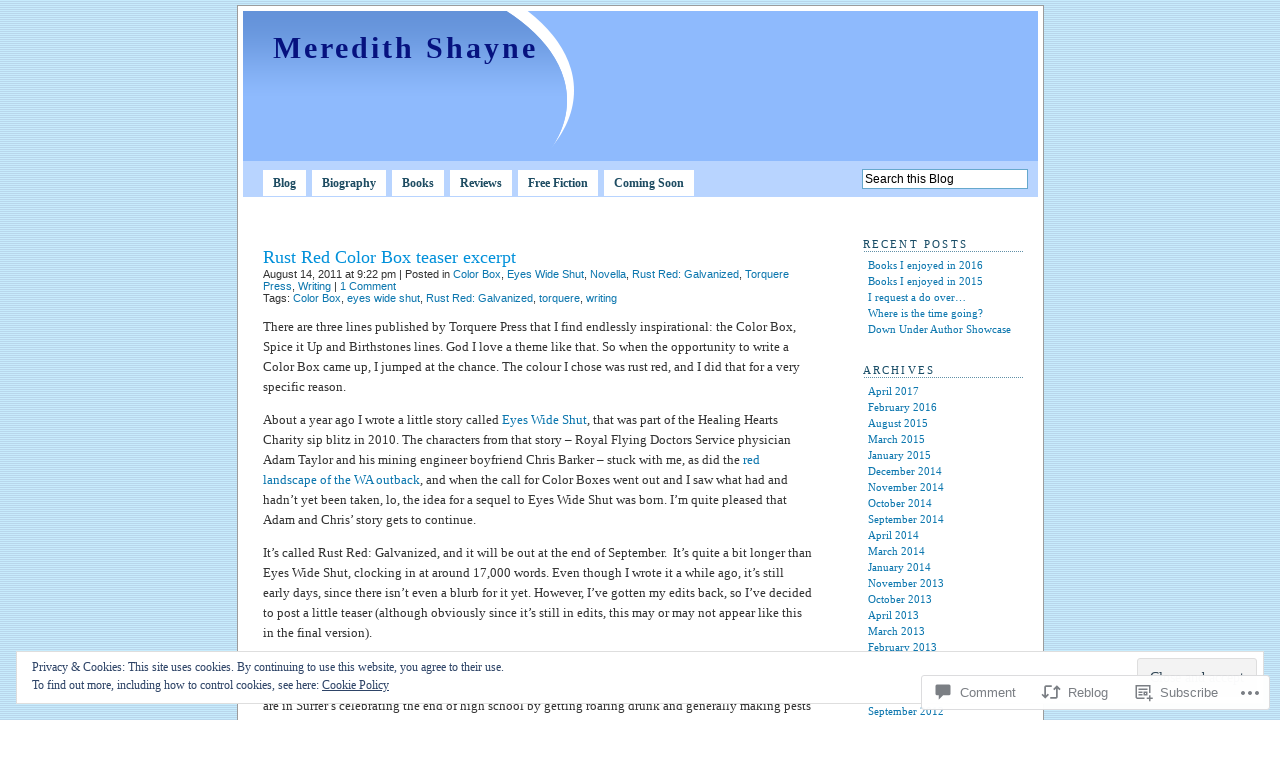

--- FILE ---
content_type: text/html; charset=UTF-8
request_url: https://meredithshayne.com/2011/08/14/rust-red-color-box-teaser-excerpt/
body_size: 27753
content:
<!DOCTYPE html PUBLIC "-//W3C//DTD XHTML 1.0 Transitional//EN" "http://www.w3.org/TR/xhtml1/DTD/xhtml1-transitional.dtd">
<html xmlns="http://www.w3.org/1999/xhtml" lang="en">

<head profile="http://gmpg.org/xfn/11">
<meta http-equiv="Content-Type" content="text/html; charset=UTF-8" />
<title>Rust Red Color Box teaser excerpt | Meredith Shayne</title>
<link rel="pingback" href="https://meredithshayne.com/xmlrpc.php" />
<meta name='robots' content='max-image-preview:large' />

<!-- Async WordPress.com Remote Login -->
<script id="wpcom_remote_login_js">
var wpcom_remote_login_extra_auth = '';
function wpcom_remote_login_remove_dom_node_id( element_id ) {
	var dom_node = document.getElementById( element_id );
	if ( dom_node ) { dom_node.parentNode.removeChild( dom_node ); }
}
function wpcom_remote_login_remove_dom_node_classes( class_name ) {
	var dom_nodes = document.querySelectorAll( '.' + class_name );
	for ( var i = 0; i < dom_nodes.length; i++ ) {
		dom_nodes[ i ].parentNode.removeChild( dom_nodes[ i ] );
	}
}
function wpcom_remote_login_final_cleanup() {
	wpcom_remote_login_remove_dom_node_classes( "wpcom_remote_login_msg" );
	wpcom_remote_login_remove_dom_node_id( "wpcom_remote_login_key" );
	wpcom_remote_login_remove_dom_node_id( "wpcom_remote_login_validate" );
	wpcom_remote_login_remove_dom_node_id( "wpcom_remote_login_js" );
	wpcom_remote_login_remove_dom_node_id( "wpcom_request_access_iframe" );
	wpcom_remote_login_remove_dom_node_id( "wpcom_request_access_styles" );
}

// Watch for messages back from the remote login
window.addEventListener( "message", function( e ) {
	if ( e.origin === "https://r-login.wordpress.com" ) {
		var data = {};
		try {
			data = JSON.parse( e.data );
		} catch( e ) {
			wpcom_remote_login_final_cleanup();
			return;
		}

		if ( data.msg === 'LOGIN' ) {
			// Clean up the login check iframe
			wpcom_remote_login_remove_dom_node_id( "wpcom_remote_login_key" );

			var id_regex = new RegExp( /^[0-9]+$/ );
			var token_regex = new RegExp( /^.*|.*|.*$/ );
			if (
				token_regex.test( data.token )
				&& id_regex.test( data.wpcomid )
			) {
				// We have everything we need to ask for a login
				var script = document.createElement( "script" );
				script.setAttribute( "id", "wpcom_remote_login_validate" );
				script.src = '/remote-login.php?wpcom_remote_login=validate'
					+ '&wpcomid=' + data.wpcomid
					+ '&token=' + encodeURIComponent( data.token )
					+ '&host=' + window.location.protocol
					+ '//' + window.location.hostname
					+ '&postid=89'
					+ '&is_singular=1';
				document.body.appendChild( script );
			}

			return;
		}

		// Safari ITP, not logged in, so redirect
		if ( data.msg === 'LOGIN-REDIRECT' ) {
			window.location = 'https://wordpress.com/log-in?redirect_to=' + window.location.href;
			return;
		}

		// Safari ITP, storage access failed, remove the request
		if ( data.msg === 'LOGIN-REMOVE' ) {
			var css_zap = 'html { -webkit-transition: margin-top 1s; transition: margin-top 1s; } /* 9001 */ html { margin-top: 0 !important; } * html body { margin-top: 0 !important; } @media screen and ( max-width: 782px ) { html { margin-top: 0 !important; } * html body { margin-top: 0 !important; } }';
			var style_zap = document.createElement( 'style' );
			style_zap.type = 'text/css';
			style_zap.appendChild( document.createTextNode( css_zap ) );
			document.body.appendChild( style_zap );

			var e = document.getElementById( 'wpcom_request_access_iframe' );
			e.parentNode.removeChild( e );

			document.cookie = 'wordpress_com_login_access=denied; path=/; max-age=31536000';

			return;
		}

		// Safari ITP
		if ( data.msg === 'REQUEST_ACCESS' ) {
			console.log( 'request access: safari' );

			// Check ITP iframe enable/disable knob
			if ( wpcom_remote_login_extra_auth !== 'safari_itp_iframe' ) {
				return;
			}

			// If we are in a "private window" there is no ITP.
			var private_window = false;
			try {
				var opendb = window.openDatabase( null, null, null, null );
			} catch( e ) {
				private_window = true;
			}

			if ( private_window ) {
				console.log( 'private window' );
				return;
			}

			var iframe = document.createElement( 'iframe' );
			iframe.id = 'wpcom_request_access_iframe';
			iframe.setAttribute( 'scrolling', 'no' );
			iframe.setAttribute( 'sandbox', 'allow-storage-access-by-user-activation allow-scripts allow-same-origin allow-top-navigation-by-user-activation' );
			iframe.src = 'https://r-login.wordpress.com/remote-login.php?wpcom_remote_login=request_access&origin=' + encodeURIComponent( data.origin ) + '&wpcomid=' + encodeURIComponent( data.wpcomid );

			var css = 'html { -webkit-transition: margin-top 1s; transition: margin-top 1s; } /* 9001 */ html { margin-top: 46px !important; } * html body { margin-top: 46px !important; } @media screen and ( max-width: 660px ) { html { margin-top: 71px !important; } * html body { margin-top: 71px !important; } #wpcom_request_access_iframe { display: block; height: 71px !important; } } #wpcom_request_access_iframe { border: 0px; height: 46px; position: fixed; top: 0; left: 0; width: 100%; min-width: 100%; z-index: 99999; background: #23282d; } ';

			var style = document.createElement( 'style' );
			style.type = 'text/css';
			style.id = 'wpcom_request_access_styles';
			style.appendChild( document.createTextNode( css ) );
			document.body.appendChild( style );

			document.body.appendChild( iframe );
		}

		if ( data.msg === 'DONE' ) {
			wpcom_remote_login_final_cleanup();
		}
	}
}, false );

// Inject the remote login iframe after the page has had a chance to load
// more critical resources
window.addEventListener( "DOMContentLoaded", function( e ) {
	var iframe = document.createElement( "iframe" );
	iframe.style.display = "none";
	iframe.setAttribute( "scrolling", "no" );
	iframe.setAttribute( "id", "wpcom_remote_login_key" );
	iframe.src = "https://r-login.wordpress.com/remote-login.php"
		+ "?wpcom_remote_login=key"
		+ "&origin=aHR0cHM6Ly9tZXJlZGl0aHNoYXluZS5jb20%3D"
		+ "&wpcomid=25679049"
		+ "&time=" + Math.floor( Date.now() / 1000 );
	document.body.appendChild( iframe );
}, false );
</script>
<link rel='dns-prefetch' href='//s0.wp.com' />
<link rel='dns-prefetch' href='//widgets.wp.com' />
<link rel="alternate" type="application/rss+xml" title="Meredith Shayne &raquo; Feed" href="https://meredithshayne.com/feed/" />
<link rel="alternate" type="application/rss+xml" title="Meredith Shayne &raquo; Comments Feed" href="https://meredithshayne.com/comments/feed/" />
<link rel="alternate" type="application/rss+xml" title="Meredith Shayne &raquo; Rust Red Color Box teaser&nbsp;excerpt Comments Feed" href="https://meredithshayne.com/2011/08/14/rust-red-color-box-teaser-excerpt/feed/" />
	<script type="text/javascript">
		/* <![CDATA[ */
		function addLoadEvent(func) {
			var oldonload = window.onload;
			if (typeof window.onload != 'function') {
				window.onload = func;
			} else {
				window.onload = function () {
					oldonload();
					func();
				}
			}
		}
		/* ]]> */
	</script>
	<link crossorigin='anonymous' rel='stylesheet' id='all-css-0-1' href='/_static/??-eJx9jFEKwjAQRC9kXKqV+iOeJSRLSbPJBndD6O1tpFAQ8WfgMTMPWjGOs2JWSNUUqnPIAi34GVUA69ZyDGjINlBMhayigOhKeHYiJ/gtWFCLdXFnSMw9fKXt/MIu8aaw6Bf9U1KIeIg/1OfP9Bim2/VyH6dhXN5pUk2g&cssminify=yes' type='text/css' media='all' />
<style id='wp-emoji-styles-inline-css'>

	img.wp-smiley, img.emoji {
		display: inline !important;
		border: none !important;
		box-shadow: none !important;
		height: 1em !important;
		width: 1em !important;
		margin: 0 0.07em !important;
		vertical-align: -0.1em !important;
		background: none !important;
		padding: 0 !important;
	}
/*# sourceURL=wp-emoji-styles-inline-css */
</style>
<link crossorigin='anonymous' rel='stylesheet' id='all-css-2-1' href='/wp-content/plugins/gutenberg-core/v22.2.0/build/styles/block-library/style.css?m=1764855221i&cssminify=yes' type='text/css' media='all' />
<style id='wp-block-library-inline-css'>
.has-text-align-justify {
	text-align:justify;
}
.has-text-align-justify{text-align:justify;}

/*# sourceURL=wp-block-library-inline-css */
</style><style id='global-styles-inline-css'>
:root{--wp--preset--aspect-ratio--square: 1;--wp--preset--aspect-ratio--4-3: 4/3;--wp--preset--aspect-ratio--3-4: 3/4;--wp--preset--aspect-ratio--3-2: 3/2;--wp--preset--aspect-ratio--2-3: 2/3;--wp--preset--aspect-ratio--16-9: 16/9;--wp--preset--aspect-ratio--9-16: 9/16;--wp--preset--color--black: #000000;--wp--preset--color--cyan-bluish-gray: #abb8c3;--wp--preset--color--white: #ffffff;--wp--preset--color--pale-pink: #f78da7;--wp--preset--color--vivid-red: #cf2e2e;--wp--preset--color--luminous-vivid-orange: #ff6900;--wp--preset--color--luminous-vivid-amber: #fcb900;--wp--preset--color--light-green-cyan: #7bdcb5;--wp--preset--color--vivid-green-cyan: #00d084;--wp--preset--color--pale-cyan-blue: #8ed1fc;--wp--preset--color--vivid-cyan-blue: #0693e3;--wp--preset--color--vivid-purple: #9b51e0;--wp--preset--gradient--vivid-cyan-blue-to-vivid-purple: linear-gradient(135deg,rgb(6,147,227) 0%,rgb(155,81,224) 100%);--wp--preset--gradient--light-green-cyan-to-vivid-green-cyan: linear-gradient(135deg,rgb(122,220,180) 0%,rgb(0,208,130) 100%);--wp--preset--gradient--luminous-vivid-amber-to-luminous-vivid-orange: linear-gradient(135deg,rgb(252,185,0) 0%,rgb(255,105,0) 100%);--wp--preset--gradient--luminous-vivid-orange-to-vivid-red: linear-gradient(135deg,rgb(255,105,0) 0%,rgb(207,46,46) 100%);--wp--preset--gradient--very-light-gray-to-cyan-bluish-gray: linear-gradient(135deg,rgb(238,238,238) 0%,rgb(169,184,195) 100%);--wp--preset--gradient--cool-to-warm-spectrum: linear-gradient(135deg,rgb(74,234,220) 0%,rgb(151,120,209) 20%,rgb(207,42,186) 40%,rgb(238,44,130) 60%,rgb(251,105,98) 80%,rgb(254,248,76) 100%);--wp--preset--gradient--blush-light-purple: linear-gradient(135deg,rgb(255,206,236) 0%,rgb(152,150,240) 100%);--wp--preset--gradient--blush-bordeaux: linear-gradient(135deg,rgb(254,205,165) 0%,rgb(254,45,45) 50%,rgb(107,0,62) 100%);--wp--preset--gradient--luminous-dusk: linear-gradient(135deg,rgb(255,203,112) 0%,rgb(199,81,192) 50%,rgb(65,88,208) 100%);--wp--preset--gradient--pale-ocean: linear-gradient(135deg,rgb(255,245,203) 0%,rgb(182,227,212) 50%,rgb(51,167,181) 100%);--wp--preset--gradient--electric-grass: linear-gradient(135deg,rgb(202,248,128) 0%,rgb(113,206,126) 100%);--wp--preset--gradient--midnight: linear-gradient(135deg,rgb(2,3,129) 0%,rgb(40,116,252) 100%);--wp--preset--font-size--small: 13px;--wp--preset--font-size--medium: 20px;--wp--preset--font-size--large: 36px;--wp--preset--font-size--x-large: 42px;--wp--preset--font-family--albert-sans: 'Albert Sans', sans-serif;--wp--preset--font-family--alegreya: Alegreya, serif;--wp--preset--font-family--arvo: Arvo, serif;--wp--preset--font-family--bodoni-moda: 'Bodoni Moda', serif;--wp--preset--font-family--bricolage-grotesque: 'Bricolage Grotesque', sans-serif;--wp--preset--font-family--cabin: Cabin, sans-serif;--wp--preset--font-family--chivo: Chivo, sans-serif;--wp--preset--font-family--commissioner: Commissioner, sans-serif;--wp--preset--font-family--cormorant: Cormorant, serif;--wp--preset--font-family--courier-prime: 'Courier Prime', monospace;--wp--preset--font-family--crimson-pro: 'Crimson Pro', serif;--wp--preset--font-family--dm-mono: 'DM Mono', monospace;--wp--preset--font-family--dm-sans: 'DM Sans', sans-serif;--wp--preset--font-family--dm-serif-display: 'DM Serif Display', serif;--wp--preset--font-family--domine: Domine, serif;--wp--preset--font-family--eb-garamond: 'EB Garamond', serif;--wp--preset--font-family--epilogue: Epilogue, sans-serif;--wp--preset--font-family--fahkwang: Fahkwang, sans-serif;--wp--preset--font-family--figtree: Figtree, sans-serif;--wp--preset--font-family--fira-sans: 'Fira Sans', sans-serif;--wp--preset--font-family--fjalla-one: 'Fjalla One', sans-serif;--wp--preset--font-family--fraunces: Fraunces, serif;--wp--preset--font-family--gabarito: Gabarito, system-ui;--wp--preset--font-family--ibm-plex-mono: 'IBM Plex Mono', monospace;--wp--preset--font-family--ibm-plex-sans: 'IBM Plex Sans', sans-serif;--wp--preset--font-family--ibarra-real-nova: 'Ibarra Real Nova', serif;--wp--preset--font-family--instrument-serif: 'Instrument Serif', serif;--wp--preset--font-family--inter: Inter, sans-serif;--wp--preset--font-family--josefin-sans: 'Josefin Sans', sans-serif;--wp--preset--font-family--jost: Jost, sans-serif;--wp--preset--font-family--libre-baskerville: 'Libre Baskerville', serif;--wp--preset--font-family--libre-franklin: 'Libre Franklin', sans-serif;--wp--preset--font-family--literata: Literata, serif;--wp--preset--font-family--lora: Lora, serif;--wp--preset--font-family--merriweather: Merriweather, serif;--wp--preset--font-family--montserrat: Montserrat, sans-serif;--wp--preset--font-family--newsreader: Newsreader, serif;--wp--preset--font-family--noto-sans-mono: 'Noto Sans Mono', sans-serif;--wp--preset--font-family--nunito: Nunito, sans-serif;--wp--preset--font-family--open-sans: 'Open Sans', sans-serif;--wp--preset--font-family--overpass: Overpass, sans-serif;--wp--preset--font-family--pt-serif: 'PT Serif', serif;--wp--preset--font-family--petrona: Petrona, serif;--wp--preset--font-family--piazzolla: Piazzolla, serif;--wp--preset--font-family--playfair-display: 'Playfair Display', serif;--wp--preset--font-family--plus-jakarta-sans: 'Plus Jakarta Sans', sans-serif;--wp--preset--font-family--poppins: Poppins, sans-serif;--wp--preset--font-family--raleway: Raleway, sans-serif;--wp--preset--font-family--roboto: Roboto, sans-serif;--wp--preset--font-family--roboto-slab: 'Roboto Slab', serif;--wp--preset--font-family--rubik: Rubik, sans-serif;--wp--preset--font-family--rufina: Rufina, serif;--wp--preset--font-family--sora: Sora, sans-serif;--wp--preset--font-family--source-sans-3: 'Source Sans 3', sans-serif;--wp--preset--font-family--source-serif-4: 'Source Serif 4', serif;--wp--preset--font-family--space-mono: 'Space Mono', monospace;--wp--preset--font-family--syne: Syne, sans-serif;--wp--preset--font-family--texturina: Texturina, serif;--wp--preset--font-family--urbanist: Urbanist, sans-serif;--wp--preset--font-family--work-sans: 'Work Sans', sans-serif;--wp--preset--spacing--20: 0.44rem;--wp--preset--spacing--30: 0.67rem;--wp--preset--spacing--40: 1rem;--wp--preset--spacing--50: 1.5rem;--wp--preset--spacing--60: 2.25rem;--wp--preset--spacing--70: 3.38rem;--wp--preset--spacing--80: 5.06rem;--wp--preset--shadow--natural: 6px 6px 9px rgba(0, 0, 0, 0.2);--wp--preset--shadow--deep: 12px 12px 50px rgba(0, 0, 0, 0.4);--wp--preset--shadow--sharp: 6px 6px 0px rgba(0, 0, 0, 0.2);--wp--preset--shadow--outlined: 6px 6px 0px -3px rgb(255, 255, 255), 6px 6px rgb(0, 0, 0);--wp--preset--shadow--crisp: 6px 6px 0px rgb(0, 0, 0);}:where(.is-layout-flex){gap: 0.5em;}:where(.is-layout-grid){gap: 0.5em;}body .is-layout-flex{display: flex;}.is-layout-flex{flex-wrap: wrap;align-items: center;}.is-layout-flex > :is(*, div){margin: 0;}body .is-layout-grid{display: grid;}.is-layout-grid > :is(*, div){margin: 0;}:where(.wp-block-columns.is-layout-flex){gap: 2em;}:where(.wp-block-columns.is-layout-grid){gap: 2em;}:where(.wp-block-post-template.is-layout-flex){gap: 1.25em;}:where(.wp-block-post-template.is-layout-grid){gap: 1.25em;}.has-black-color{color: var(--wp--preset--color--black) !important;}.has-cyan-bluish-gray-color{color: var(--wp--preset--color--cyan-bluish-gray) !important;}.has-white-color{color: var(--wp--preset--color--white) !important;}.has-pale-pink-color{color: var(--wp--preset--color--pale-pink) !important;}.has-vivid-red-color{color: var(--wp--preset--color--vivid-red) !important;}.has-luminous-vivid-orange-color{color: var(--wp--preset--color--luminous-vivid-orange) !important;}.has-luminous-vivid-amber-color{color: var(--wp--preset--color--luminous-vivid-amber) !important;}.has-light-green-cyan-color{color: var(--wp--preset--color--light-green-cyan) !important;}.has-vivid-green-cyan-color{color: var(--wp--preset--color--vivid-green-cyan) !important;}.has-pale-cyan-blue-color{color: var(--wp--preset--color--pale-cyan-blue) !important;}.has-vivid-cyan-blue-color{color: var(--wp--preset--color--vivid-cyan-blue) !important;}.has-vivid-purple-color{color: var(--wp--preset--color--vivid-purple) !important;}.has-black-background-color{background-color: var(--wp--preset--color--black) !important;}.has-cyan-bluish-gray-background-color{background-color: var(--wp--preset--color--cyan-bluish-gray) !important;}.has-white-background-color{background-color: var(--wp--preset--color--white) !important;}.has-pale-pink-background-color{background-color: var(--wp--preset--color--pale-pink) !important;}.has-vivid-red-background-color{background-color: var(--wp--preset--color--vivid-red) !important;}.has-luminous-vivid-orange-background-color{background-color: var(--wp--preset--color--luminous-vivid-orange) !important;}.has-luminous-vivid-amber-background-color{background-color: var(--wp--preset--color--luminous-vivid-amber) !important;}.has-light-green-cyan-background-color{background-color: var(--wp--preset--color--light-green-cyan) !important;}.has-vivid-green-cyan-background-color{background-color: var(--wp--preset--color--vivid-green-cyan) !important;}.has-pale-cyan-blue-background-color{background-color: var(--wp--preset--color--pale-cyan-blue) !important;}.has-vivid-cyan-blue-background-color{background-color: var(--wp--preset--color--vivid-cyan-blue) !important;}.has-vivid-purple-background-color{background-color: var(--wp--preset--color--vivid-purple) !important;}.has-black-border-color{border-color: var(--wp--preset--color--black) !important;}.has-cyan-bluish-gray-border-color{border-color: var(--wp--preset--color--cyan-bluish-gray) !important;}.has-white-border-color{border-color: var(--wp--preset--color--white) !important;}.has-pale-pink-border-color{border-color: var(--wp--preset--color--pale-pink) !important;}.has-vivid-red-border-color{border-color: var(--wp--preset--color--vivid-red) !important;}.has-luminous-vivid-orange-border-color{border-color: var(--wp--preset--color--luminous-vivid-orange) !important;}.has-luminous-vivid-amber-border-color{border-color: var(--wp--preset--color--luminous-vivid-amber) !important;}.has-light-green-cyan-border-color{border-color: var(--wp--preset--color--light-green-cyan) !important;}.has-vivid-green-cyan-border-color{border-color: var(--wp--preset--color--vivid-green-cyan) !important;}.has-pale-cyan-blue-border-color{border-color: var(--wp--preset--color--pale-cyan-blue) !important;}.has-vivid-cyan-blue-border-color{border-color: var(--wp--preset--color--vivid-cyan-blue) !important;}.has-vivid-purple-border-color{border-color: var(--wp--preset--color--vivid-purple) !important;}.has-vivid-cyan-blue-to-vivid-purple-gradient-background{background: var(--wp--preset--gradient--vivid-cyan-blue-to-vivid-purple) !important;}.has-light-green-cyan-to-vivid-green-cyan-gradient-background{background: var(--wp--preset--gradient--light-green-cyan-to-vivid-green-cyan) !important;}.has-luminous-vivid-amber-to-luminous-vivid-orange-gradient-background{background: var(--wp--preset--gradient--luminous-vivid-amber-to-luminous-vivid-orange) !important;}.has-luminous-vivid-orange-to-vivid-red-gradient-background{background: var(--wp--preset--gradient--luminous-vivid-orange-to-vivid-red) !important;}.has-very-light-gray-to-cyan-bluish-gray-gradient-background{background: var(--wp--preset--gradient--very-light-gray-to-cyan-bluish-gray) !important;}.has-cool-to-warm-spectrum-gradient-background{background: var(--wp--preset--gradient--cool-to-warm-spectrum) !important;}.has-blush-light-purple-gradient-background{background: var(--wp--preset--gradient--blush-light-purple) !important;}.has-blush-bordeaux-gradient-background{background: var(--wp--preset--gradient--blush-bordeaux) !important;}.has-luminous-dusk-gradient-background{background: var(--wp--preset--gradient--luminous-dusk) !important;}.has-pale-ocean-gradient-background{background: var(--wp--preset--gradient--pale-ocean) !important;}.has-electric-grass-gradient-background{background: var(--wp--preset--gradient--electric-grass) !important;}.has-midnight-gradient-background{background: var(--wp--preset--gradient--midnight) !important;}.has-small-font-size{font-size: var(--wp--preset--font-size--small) !important;}.has-medium-font-size{font-size: var(--wp--preset--font-size--medium) !important;}.has-large-font-size{font-size: var(--wp--preset--font-size--large) !important;}.has-x-large-font-size{font-size: var(--wp--preset--font-size--x-large) !important;}.has-albert-sans-font-family{font-family: var(--wp--preset--font-family--albert-sans) !important;}.has-alegreya-font-family{font-family: var(--wp--preset--font-family--alegreya) !important;}.has-arvo-font-family{font-family: var(--wp--preset--font-family--arvo) !important;}.has-bodoni-moda-font-family{font-family: var(--wp--preset--font-family--bodoni-moda) !important;}.has-bricolage-grotesque-font-family{font-family: var(--wp--preset--font-family--bricolage-grotesque) !important;}.has-cabin-font-family{font-family: var(--wp--preset--font-family--cabin) !important;}.has-chivo-font-family{font-family: var(--wp--preset--font-family--chivo) !important;}.has-commissioner-font-family{font-family: var(--wp--preset--font-family--commissioner) !important;}.has-cormorant-font-family{font-family: var(--wp--preset--font-family--cormorant) !important;}.has-courier-prime-font-family{font-family: var(--wp--preset--font-family--courier-prime) !important;}.has-crimson-pro-font-family{font-family: var(--wp--preset--font-family--crimson-pro) !important;}.has-dm-mono-font-family{font-family: var(--wp--preset--font-family--dm-mono) !important;}.has-dm-sans-font-family{font-family: var(--wp--preset--font-family--dm-sans) !important;}.has-dm-serif-display-font-family{font-family: var(--wp--preset--font-family--dm-serif-display) !important;}.has-domine-font-family{font-family: var(--wp--preset--font-family--domine) !important;}.has-eb-garamond-font-family{font-family: var(--wp--preset--font-family--eb-garamond) !important;}.has-epilogue-font-family{font-family: var(--wp--preset--font-family--epilogue) !important;}.has-fahkwang-font-family{font-family: var(--wp--preset--font-family--fahkwang) !important;}.has-figtree-font-family{font-family: var(--wp--preset--font-family--figtree) !important;}.has-fira-sans-font-family{font-family: var(--wp--preset--font-family--fira-sans) !important;}.has-fjalla-one-font-family{font-family: var(--wp--preset--font-family--fjalla-one) !important;}.has-fraunces-font-family{font-family: var(--wp--preset--font-family--fraunces) !important;}.has-gabarito-font-family{font-family: var(--wp--preset--font-family--gabarito) !important;}.has-ibm-plex-mono-font-family{font-family: var(--wp--preset--font-family--ibm-plex-mono) !important;}.has-ibm-plex-sans-font-family{font-family: var(--wp--preset--font-family--ibm-plex-sans) !important;}.has-ibarra-real-nova-font-family{font-family: var(--wp--preset--font-family--ibarra-real-nova) !important;}.has-instrument-serif-font-family{font-family: var(--wp--preset--font-family--instrument-serif) !important;}.has-inter-font-family{font-family: var(--wp--preset--font-family--inter) !important;}.has-josefin-sans-font-family{font-family: var(--wp--preset--font-family--josefin-sans) !important;}.has-jost-font-family{font-family: var(--wp--preset--font-family--jost) !important;}.has-libre-baskerville-font-family{font-family: var(--wp--preset--font-family--libre-baskerville) !important;}.has-libre-franklin-font-family{font-family: var(--wp--preset--font-family--libre-franklin) !important;}.has-literata-font-family{font-family: var(--wp--preset--font-family--literata) !important;}.has-lora-font-family{font-family: var(--wp--preset--font-family--lora) !important;}.has-merriweather-font-family{font-family: var(--wp--preset--font-family--merriweather) !important;}.has-montserrat-font-family{font-family: var(--wp--preset--font-family--montserrat) !important;}.has-newsreader-font-family{font-family: var(--wp--preset--font-family--newsreader) !important;}.has-noto-sans-mono-font-family{font-family: var(--wp--preset--font-family--noto-sans-mono) !important;}.has-nunito-font-family{font-family: var(--wp--preset--font-family--nunito) !important;}.has-open-sans-font-family{font-family: var(--wp--preset--font-family--open-sans) !important;}.has-overpass-font-family{font-family: var(--wp--preset--font-family--overpass) !important;}.has-pt-serif-font-family{font-family: var(--wp--preset--font-family--pt-serif) !important;}.has-petrona-font-family{font-family: var(--wp--preset--font-family--petrona) !important;}.has-piazzolla-font-family{font-family: var(--wp--preset--font-family--piazzolla) !important;}.has-playfair-display-font-family{font-family: var(--wp--preset--font-family--playfair-display) !important;}.has-plus-jakarta-sans-font-family{font-family: var(--wp--preset--font-family--plus-jakarta-sans) !important;}.has-poppins-font-family{font-family: var(--wp--preset--font-family--poppins) !important;}.has-raleway-font-family{font-family: var(--wp--preset--font-family--raleway) !important;}.has-roboto-font-family{font-family: var(--wp--preset--font-family--roboto) !important;}.has-roboto-slab-font-family{font-family: var(--wp--preset--font-family--roboto-slab) !important;}.has-rubik-font-family{font-family: var(--wp--preset--font-family--rubik) !important;}.has-rufina-font-family{font-family: var(--wp--preset--font-family--rufina) !important;}.has-sora-font-family{font-family: var(--wp--preset--font-family--sora) !important;}.has-source-sans-3-font-family{font-family: var(--wp--preset--font-family--source-sans-3) !important;}.has-source-serif-4-font-family{font-family: var(--wp--preset--font-family--source-serif-4) !important;}.has-space-mono-font-family{font-family: var(--wp--preset--font-family--space-mono) !important;}.has-syne-font-family{font-family: var(--wp--preset--font-family--syne) !important;}.has-texturina-font-family{font-family: var(--wp--preset--font-family--texturina) !important;}.has-urbanist-font-family{font-family: var(--wp--preset--font-family--urbanist) !important;}.has-work-sans-font-family{font-family: var(--wp--preset--font-family--work-sans) !important;}
/*# sourceURL=global-styles-inline-css */
</style>

<style id='classic-theme-styles-inline-css'>
/*! This file is auto-generated */
.wp-block-button__link{color:#fff;background-color:#32373c;border-radius:9999px;box-shadow:none;text-decoration:none;padding:calc(.667em + 2px) calc(1.333em + 2px);font-size:1.125em}.wp-block-file__button{background:#32373c;color:#fff;text-decoration:none}
/*# sourceURL=/wp-includes/css/classic-themes.min.css */
</style>
<link crossorigin='anonymous' rel='stylesheet' id='all-css-4-1' href='/_static/??-eJx9jskOwjAMRH+IYPblgPgUlMWClDqJYqf9fVxVXABxseSZefbAWIzPSTAJUDOlb/eYGHyuqDoVK6AJwhAt9kgaW3rmBfzGxqKMca5UZDY6KTYy8lCQ/3EdSrH+aVSaT8wGUM7pbd4GTCFXsE0yWZHovzDg6sG12AcYsDp9reLUmT/3qcyVLuvj4bRd7fbnTfcCmvdj7g==&cssminify=yes' type='text/css' media='all' />
<link rel='stylesheet' id='verbum-gutenberg-css-css' href='https://widgets.wp.com/verbum-block-editor/block-editor.css?ver=1738686361' media='all' />
<link crossorigin='anonymous' rel='stylesheet' id='all-css-6-1' href='/_static/??-eJyFjksOwyAMRC9UakVU/SyqniVGDqEyGGFI1NuX7NJNuvOT3swY1mycpEqpQp0pkkJuCFmEQeuH6exUT7CzYjOZmw9JQRuqKyHXIJ0mYZb1yJ9loWKwIXLf+VtfCFl8Pz10a4dHIU9iWNy4/fQDZuIxlC36is/hdhmuD2vt/f0FzNJghw==&cssminify=yes' type='text/css' media='all' />
<link crossorigin='anonymous' rel='stylesheet' id='print-css-7-1' href='/wp-content/mu-plugins/global-print/global-print.css?m=1465851035i&cssminify=yes' type='text/css' media='print' />
<style id='jetpack-global-styles-frontend-style-inline-css'>
:root { --font-headings: unset; --font-base: unset; --font-headings-default: -apple-system,BlinkMacSystemFont,"Segoe UI",Roboto,Oxygen-Sans,Ubuntu,Cantarell,"Helvetica Neue",sans-serif; --font-base-default: -apple-system,BlinkMacSystemFont,"Segoe UI",Roboto,Oxygen-Sans,Ubuntu,Cantarell,"Helvetica Neue",sans-serif;}
/*# sourceURL=jetpack-global-styles-frontend-style-inline-css */
</style>
<link crossorigin='anonymous' rel='stylesheet' id='all-css-10-1' href='/_static/??-eJyNjtEKwjAMRX/IGKaV+SJ+inRt7TLTZiwdw793k72oIHsJ90BybnDqwUkuIRdMI/Q8RsqKXSi9dY+VMYksw48cFLW1Q/DW++c7Uo57p7rD7aYbZYcqjiwDSxT9gB9baUOae1uDkaWx/K9uIh9DUZxX1gxxIA82e2DSsuW2md9QILgLs0xfuAiu6VLVp+PhbOrKdC9/Ong1&cssminify=yes' type='text/css' media='all' />
<script type="text/javascript" id="jetpack_related-posts-js-extra">
/* <![CDATA[ */
var related_posts_js_options = {"post_heading":"h4"};
//# sourceURL=jetpack_related-posts-js-extra
/* ]]> */
</script>
<script type="text/javascript" id="wpcom-actionbar-placeholder-js-extra">
/* <![CDATA[ */
var actionbardata = {"siteID":"25679049","postID":"89","siteURL":"https://meredithshayne.com","xhrURL":"https://meredithshayne.com/wp-admin/admin-ajax.php","nonce":"4da4b0dc14","isLoggedIn":"","statusMessage":"","subsEmailDefault":"instantly","proxyScriptUrl":"https://s0.wp.com/wp-content/js/wpcom-proxy-request.js?m=1513050504i&amp;ver=20211021","shortlink":"https://wp.me/p1JKid-1r","i18n":{"followedText":"New posts from this site will now appear in your \u003Ca href=\"https://wordpress.com/reader\"\u003EReader\u003C/a\u003E","foldBar":"Collapse this bar","unfoldBar":"Expand this bar","shortLinkCopied":"Shortlink copied to clipboard."}};
//# sourceURL=wpcom-actionbar-placeholder-js-extra
/* ]]> */
</script>
<script type="text/javascript" id="jetpack-mu-wpcom-settings-js-before">
/* <![CDATA[ */
var JETPACK_MU_WPCOM_SETTINGS = {"assetsUrl":"https://s0.wp.com/wp-content/mu-plugins/jetpack-mu-wpcom-plugin/moon/jetpack_vendor/automattic/jetpack-mu-wpcom/src/build/"};
//# sourceURL=jetpack-mu-wpcom-settings-js-before
/* ]]> */
</script>
<script crossorigin='anonymous' type='text/javascript'  src='/_static/??-eJx9jeEOwiAMhF/Irrpk+sv4KGYDJCDQhsKmb+80Gqcm/movd98dTgyKUjGpYKzAoVqXBL0p3KvzU2MkSnh0SeFQXdCYTeiL0cAkRT5VE11qvKxwUeznTCjAmS7Xb28xKnUQlR0XR7M6UQg0/YlPTlszz/vXC0ONDKMzP9QQyL45yrrXAir0IubBq8g4tvcDiRJYzXmuOMT9Ztd16/W2bTt/AxXcbtI='></script>
<script type="text/javascript" id="rlt-proxy-js-after">
/* <![CDATA[ */
	rltInitialize( {"token":null,"iframeOrigins":["https:\/\/widgets.wp.com"]} );
//# sourceURL=rlt-proxy-js-after
/* ]]> */
</script>
<link rel="EditURI" type="application/rsd+xml" title="RSD" href="https://meredithshayne.wordpress.com/xmlrpc.php?rsd" />
<meta name="generator" content="WordPress.com" />
<link rel="canonical" href="https://meredithshayne.com/2011/08/14/rust-red-color-box-teaser-excerpt/" />
<link rel='shortlink' href='https://wp.me/p1JKid-1r' />
<link rel="alternate" type="application/json+oembed" href="https://public-api.wordpress.com/oembed/?format=json&amp;url=https%3A%2F%2Fmeredithshayne.com%2F2011%2F08%2F14%2Frust-red-color-box-teaser-excerpt%2F&amp;for=wpcom-auto-discovery" /><link rel="alternate" type="application/xml+oembed" href="https://public-api.wordpress.com/oembed/?format=xml&amp;url=https%3A%2F%2Fmeredithshayne.com%2F2011%2F08%2F14%2Frust-red-color-box-teaser-excerpt%2F&amp;for=wpcom-auto-discovery" />
<!-- Jetpack Open Graph Tags -->
<meta property="og:type" content="article" />
<meta property="og:title" content="Rust Red Color Box teaser excerpt" />
<meta property="og:url" content="https://meredithshayne.com/2011/08/14/rust-red-color-box-teaser-excerpt/" />
<meta property="og:description" content="There are three lines published by Torquere Press that I find endlessly inspirational: the Color Box, Spice it Up and Birthstones lines. God I love a theme like that. So when the opportunity to wri…" />
<meta property="article:published_time" content="2011-08-14T09:22:40+00:00" />
<meta property="article:modified_time" content="2011-08-14T09:26:32+00:00" />
<meta property="og:site_name" content="Meredith Shayne" />
<meta property="og:image" content="https://s0.wp.com/i/blank.jpg?m=1383295312i" />
<meta property="og:image:width" content="200" />
<meta property="og:image:height" content="200" />
<meta property="og:image:alt" content="" />
<meta property="og:locale" content="en_US" />
<meta property="article:publisher" content="https://www.facebook.com/WordPresscom" />
<meta name="twitter:text:title" content="Rust Red Color Box teaser&nbsp;excerpt" />
<meta name="twitter:card" content="summary" />

<!-- End Jetpack Open Graph Tags -->
<link rel="shortcut icon" type="image/x-icon" href="https://s0.wp.com/i/favicon.ico?m=1713425267i" sizes="16x16 24x24 32x32 48x48" />
<link rel="icon" type="image/x-icon" href="https://s0.wp.com/i/favicon.ico?m=1713425267i" sizes="16x16 24x24 32x32 48x48" />
<link rel="apple-touch-icon" href="https://s0.wp.com/i/webclip.png?m=1713868326i" />
<link rel='openid.server' href='https://meredithshayne.com/?openidserver=1' />
<link rel='openid.delegate' href='https://meredithshayne.com/' />
<link rel="search" type="application/opensearchdescription+xml" href="https://meredithshayne.com/osd.xml" title="Meredith Shayne" />
<link rel="search" type="application/opensearchdescription+xml" href="https://s1.wp.com/opensearch.xml" title="WordPress.com" />
		<style id="wpcom-hotfix-masterbar-style">
			@media screen and (min-width: 783px) {
				#wpadminbar .quicklinks li#wp-admin-bar-my-account.with-avatar > a img {
					margin-top: 5px;
				}
			}
		</style>
		<meta name="description" content="There are three lines published by Torquere Press that I find endlessly inspirational: the Color Box, Spice it Up and Birthstones lines. God I love a theme like that. So when the opportunity to write a Color Box came up, I jumped at the chance. The colour I chose was rust red, and I did&hellip;" />
	<style type="text/css">
		#header {
			background: #8EBAFD url(https://s0.wp.com/wp-content/themes/pub/pool/images/logo.gif) left repeat-y;
		}
				#header h1 a,
		#header h1 a:hover,
		#header #desc {
			color: #06127f;
		}
			</style>
		<script type="text/javascript">

			window.doNotSellCallback = function() {

				var linkElements = [
					'a[href="https://wordpress.com/?ref=footer_blog"]',
					'a[href="https://wordpress.com/?ref=footer_website"]',
					'a[href="https://wordpress.com/?ref=vertical_footer"]',
					'a[href^="https://wordpress.com/?ref=footer_segment_"]',
				].join(',');

				var dnsLink = document.createElement( 'a' );
				dnsLink.href = 'https://wordpress.com/advertising-program-optout/';
				dnsLink.classList.add( 'do-not-sell-link' );
				dnsLink.rel = 'nofollow';
				dnsLink.style.marginLeft = '0.5em';
				dnsLink.textContent = 'Do Not Sell or Share My Personal Information';

				var creditLinks = document.querySelectorAll( linkElements );

				if ( 0 === creditLinks.length ) {
					return false;
				}

				Array.prototype.forEach.call( creditLinks, function( el ) {
					el.insertAdjacentElement( 'afterend', dnsLink );
				});

				return true;
			};

		</script>
		<script type="text/javascript">
	window.google_analytics_uacct = "UA-52447-2";
</script>

<script type="text/javascript">
	var _gaq = _gaq || [];
	_gaq.push(['_setAccount', 'UA-52447-2']);
	_gaq.push(['_gat._anonymizeIp']);
	_gaq.push(['_setDomainName', 'none']);
	_gaq.push(['_setAllowLinker', true]);
	_gaq.push(['_initData']);
	_gaq.push(['_trackPageview']);

	(function() {
		var ga = document.createElement('script'); ga.type = 'text/javascript'; ga.async = true;
		ga.src = ('https:' == document.location.protocol ? 'https://ssl' : 'http://www') + '.google-analytics.com/ga.js';
		(document.getElementsByTagName('head')[0] || document.getElementsByTagName('body')[0]).appendChild(ga);
	})();
</script>
</head>

<body class="wp-singular post-template-default single single-post postid-89 single-format-standard wp-theme-pubpool customizer-styles-applied jetpack-reblog-enabled">
<div id="content">

	<div id="header" onclick="location.href='https://meredithshayne.com/';" style="cursor: pointer;">
		<h1><a href="https://meredithshayne.com/">Meredith Shayne</a></h1>
	</div>

	<div id="pagesnav">
		<div class="alignleft">
			<ul id="menu-menu-1" class="menu"><li id="menu-item-384" class="menu-item menu-item-type-custom menu-item-object-custom menu-item-home menu-item-384"><a href="https://meredithshayne.com/">Blog</a></li>
<li id="menu-item-385" class="menu-item menu-item-type-post_type menu-item-object-page menu-item-385"><a href="https://meredithshayne.com/about/">Biography</a></li>
<li id="menu-item-386" class="menu-item menu-item-type-post_type menu-item-object-page menu-item-386"><a href="https://meredithshayne.com/books-2/">Books</a></li>
<li id="menu-item-389" class="menu-item menu-item-type-post_type menu-item-object-page menu-item-389"><a href="https://meredithshayne.com/reviews/">Reviews</a></li>
<li id="menu-item-388" class="menu-item menu-item-type-post_type menu-item-object-page menu-item-388"><a href="https://meredithshayne.com/free-fiction-2/">Free Fiction</a></li>
<li id="menu-item-387" class="menu-item menu-item-type-post_type menu-item-object-page menu-item-387"><a href="https://meredithshayne.com/coming-soon/">Coming Soon</a></li>
</ul>		</div>

		<div id="search">
			<form id="searchform" method="get" action="https://meredithshayne.com/">
				<input type="text" id="s" name="s" onblur="this.value=(this.value=='') ? 'Search this Blog' : this.value;" onfocus="this.value=(this.value=='Search this Blog') ? '' : this.value;" id="supports" name="s" value="Search this Blog" />
			</form>
		</div>
	</div><!-- #pagesnav -->
<!-- end header -->

	<div id="bloque">

		<div id="noticias">

				
			<div class="entrada post-89 post type-post status-publish format-standard hentry category-color-box category-eyes-wide-shut-writing category-novella category-rust-red-galvanized category-torquere-press category-writing-2 tag-color-box tag-eyes-wide-shut tag-rust-red-galvanized tag-torquere tag-writing">
				<h2 id="post-89">
											Rust Red Color Box teaser&nbsp;excerpt									</h2>
				<small>August 14, 2011 at 9:22 pm | Posted in <a href="https://meredithshayne.com/category/color-box/" rel="category tag">Color Box</a>, <a href="https://meredithshayne.com/category/writing-2/eyes-wide-shut-writing/" rel="category tag">Eyes Wide Shut</a>, <a href="https://meredithshayne.com/category/writing-2/novella/" rel="category tag">Novella</a>, <a href="https://meredithshayne.com/category/writing-2/rust-red-galvanized/" rel="category tag">Rust Red: Galvanized</a>, <a href="https://meredithshayne.com/category/torquere-press/" rel="category tag">Torquere Press</a>, <a href="https://meredithshayne.com/category/writing-2/" rel="category tag">Writing</a>  |  <a href="https://meredithshayne.com/2011/08/14/rust-red-color-box-teaser-excerpt/#comments">1 Comment</a> <br />Tags: <a href="https://meredithshayne.com/tag/color-box/" rel="tag">Color Box</a>, <a href="https://meredithshayne.com/tag/eyes-wide-shut/" rel="tag">eyes wide shut</a>, <a href="https://meredithshayne.com/tag/rust-red-galvanized/" rel="tag">Rust Red: Galvanized</a>, <a href="https://meredithshayne.com/tag/torquere/" rel="tag">torquere</a>, <a href="https://meredithshayne.com/tag/writing/" rel="tag">writing</a><br /></small>

				<p>There are three lines published by Torquere Press that I find endlessly inspirational: the Color Box, Spice it Up and Birthstones lines. God I love a theme like that. So when the opportunity to write a Color Box came up, I jumped at the chance. The colour I chose was rust red, and I did that for a very specific reason.</p>
<p>About a year ago I wrote a little story called <a href="http://www.torquerebooks.com/index.php?main_page=product_info&amp;cPath=79_111&amp;products_id=2809" target="_blank">Eyes Wide Shut</a>, that was part of the Healing Hearts Charity sip blitz in 2010. The characters from that story &#8211; Royal Flying Doctors Service physician Adam Taylor and his mining engineer boyfriend Chris Barker &#8211; stuck with me, as did the <a href="http://www.npywc.org.au/html/photos_1.html" target="_blank">red landscape of the WA outback</a>, and when the call for Color Boxes went out and I saw what had and hadn&#8217;t yet been taken, lo, the idea for a sequel to Eyes Wide Shut was born. I&#8217;m quite pleased that Adam and Chris&#8217; story gets to continue.</p>
<p>It&#8217;s called Rust Red: Galvanized, and it will be out at the end of September.  It&#8217;s quite a bit longer than Eyes Wide Shut, clocking in at around 17,000 words. Even though I wrote it a while ago, it&#8217;s still early days, since there isn&#8217;t even a blurb for it yet. However, I&#8217;ve gotten my edits back, so I&#8217;ve decided to post a little teaser (although obviously since it&#8217;s still in edits, this may or may not appear like this in the final version).</p>
<p>The story picks up 6 months after the end of Eyes Wide Shut. In this excerpt, Adam and Chris are in Surfer&#8217;s Paradise visiting Adam&#8217;s family. It is Schoolie&#8217;s Week, a time when about a million teenagers are in Surfer&#8217;s celebrating the end of high school by getting roaring drunk and generally making pests of themselves. The boys have just had their morning nookie interrupted by Adam&#8217;s mum. Heh.</p>
<p>***</p>
<p>Chris had recovered enough from his trauma to come out of the bedroom after breakfast, and he even consented to a dip in the pool in full view of both Adam&#8217;s parents, who were reclining in the shade of the verandah. He lay on his stomach on an airbed, his wet hair glistening in the sunshine, and ignored Adam, who swam slowly around him, much like a shark stalking its prey. That was what interrupted sex did for Adam, but he was doomed to not get any satisfaction that day.</p>
<p>Adam completed another circuit around Chris&#8217; airbed, and this time Chris cracked open an eyelid. &#8220;Go away.&#8221;</p>
<p>&#8220;What? I&#8217;m not doing anything.&#8221;</p>
<p>&#8220;Yes, you are. You&#8217;re lurking. Plotting.&#8221;</p>
<p>Adam rolled his eyes. &#8220;Plotting what? My parents are just over there.&#8221;</p>
<p>&#8220;I don&#8217;t know. Something.&#8221; Chris rested his chin on his arms. &#8220;I wouldn&#8217;t put anything past you today.&#8221;</p>
<p>Adam rolled his eyes. &#8220;Talk about paranoid.&#8221; He swam around the airbed once more, and when he came up to Chris&#8217; head again, Chris was still watching him. &#8220;Let&#8217;s go out tonight, just you and me.&#8221;</p>
<p>Chris was silent for a minute. &#8220;Where do you want to go?&#8221;</p>
<p>Adam shrugged, hanging on to the end of the airbed. &#8220;I don&#8217;t know. Out to dinner. There are some nice restaurants on the main strip.&#8221;</p>
<p>Chris made a face. &#8220;Won&#8217;t there be a lot of kids out there tonight?&#8221;</p>
<p>&#8220;Yeah, but we don&#8217;t have to go to any pubs. We&#8217;ll just go to a restaurant and come home.&#8221; Adam tugged on the edge of the airbed. &#8220;We&#8217;ll just have a nice meal, that&#8217;s all.&#8221;</p>
<p>&#8220;Okay. As long as we go somewhere with as few teenagers as possible.&#8221;</p>
<p>Adam nodded. &#8220;Deal.&#8221; He watched Chris for a moment, then smiled, slowly tugging the airbed around so that Chris&#8217; back was to his parents. He glanced over at the verandah; his father was reading the paper, and his mother was on her feet, heading into the house. &#8220;Give us a kiss.&#8221;</p>
<p>Chris&#8217; eyes narrowed. &#8220;Why?&#8221;</p>
<p>&#8220;Because I want one.&#8221; Adam tugged the edge of the airbed a little. &#8220;Come on. We were so rudely interrupted this morning&#8230;&#8221;</p>
<p>Chris looked over his shoulder, then turned back. &#8220;All right, but just a quick one.&#8221;</p>
<p>Adam grinned and moved in. &#8220;I knew you couldn&#8217;t resist me for too long.&#8221;</p>
<p>&#8220;Whatever. Get over here.&#8221; Chris grabbed the back of Adam&#8217;s head and kissed him firmly, then tried to push him away. Adam resisted, kissing him again, softly, turning it into something to linger over. It was Chris&#8217; turn to resist that, but after a moment he gave in, his fingers on Adam&#8217;s head turning gentle as they stroked through the hair at the nape of Adam&#8217;s neck.</p>
<p>&#8220;Lunch is ready, boys!&#8221; his mother called from the doorway of the house.</p>
<p>Chris groaned quietly, and Adam laughed into Chris&#8217; mouth. He broke the kiss and leaned his forehead against Chris&#8217; as Chris&#8217; fingers tightened around his neck. &#8220;It&#8217;s just that kind of day today. A frustrating one. This is why we have to get out on our own tonight.&#8221;</p>
<p>&#8220;We&#8217;ve got to do something on our own. Like have cold showers,&#8221; Chris said, letting him go and tumbling off the airbed and into the water.</p>
<p>***</p>
<div id="atatags-370373-696dad01d10fe">
		<script type="text/javascript">
			__ATA = window.__ATA || {};
			__ATA.cmd = window.__ATA.cmd || [];
			__ATA.cmd.push(function() {
				__ATA.initVideoSlot('atatags-370373-696dad01d10fe', {
					sectionId: '370373',
					format: 'inread'
				});
			});
		</script>
	</div><div id="jp-post-flair" class="sharedaddy sd-like-enabled sd-sharing-enabled"><div class="sharedaddy sd-sharing-enabled"><div class="robots-nocontent sd-block sd-social sd-social-icon-text sd-sharing"><h3 class="sd-title">Share this:</h3><div class="sd-content"><ul><li class="share-twitter"><a rel="nofollow noopener noreferrer"
				data-shared="sharing-twitter-89"
				class="share-twitter sd-button share-icon"
				href="https://meredithshayne.com/2011/08/14/rust-red-color-box-teaser-excerpt/?share=twitter"
				target="_blank"
				aria-labelledby="sharing-twitter-89"
				>
				<span id="sharing-twitter-89" hidden>Share on X (Opens in new window)</span>
				<span>X</span>
			</a></li><li class="share-facebook"><a rel="nofollow noopener noreferrer"
				data-shared="sharing-facebook-89"
				class="share-facebook sd-button share-icon"
				href="https://meredithshayne.com/2011/08/14/rust-red-color-box-teaser-excerpt/?share=facebook"
				target="_blank"
				aria-labelledby="sharing-facebook-89"
				>
				<span id="sharing-facebook-89" hidden>Share on Facebook (Opens in new window)</span>
				<span>Facebook</span>
			</a></li><li class="share-end"></li></ul></div></div></div><div class='sharedaddy sd-block sd-like jetpack-likes-widget-wrapper jetpack-likes-widget-unloaded' id='like-post-wrapper-25679049-89-696dad01d1849' data-src='//widgets.wp.com/likes/index.html?ver=20260119#blog_id=25679049&amp;post_id=89&amp;origin=meredithshayne.wordpress.com&amp;obj_id=25679049-89-696dad01d1849&amp;domain=meredithshayne.com' data-name='like-post-frame-25679049-89-696dad01d1849' data-title='Like or Reblog'><div class='likes-widget-placeholder post-likes-widget-placeholder' style='height: 55px;'><span class='button'><span>Like</span></span> <span class='loading'>Loading...</span></div><span class='sd-text-color'></span><a class='sd-link-color'></a></div>
<div id='jp-relatedposts' class='jp-relatedposts' >
	<h3 class="jp-relatedposts-headline"><em>Related</em></h3>
</div></div>
				<div class="feedback"></div>
			</div><!-- .entrada -->

			<h2 id="comments">
	1 Comment	<a href="#postcomment" title="Leave a comment">&raquo;</a>
</h2>

<p>
	<a href="https://meredithshayne.com/2011/08/14/rust-red-color-box-teaser-excerpt/feed/"><abbr title="Really Simple Syndication">RSS</abbr> feed for comments on this post.</a>
	<a href="https://meredithshayne.com/2011/08/14/rust-red-color-box-teaser-excerpt/trackback/" rel="trackback">TrackBack <abbr title="Uniform Resource Identifier">URI</abbr></a>
</p>

	<ol id="commentlist">
			<li class="pingback even thread-even depth-1" id="comment-218">
		<div id="div-comment-218" class="vcard">
					<p>[&#8230;] giving away a copy of Equilibrium, and a copy of Eyes Wide Shut in anticipation of the releast of Rust Red: Galvanized. Hopefully I&#8217;ll see some of you there! Share this:TwitterFacebookLike this:LikeBe the first [&#8230;]</p>
			<p class="alignright"><small class="comment-meta commentmetadata">Pingback by <span class="fn"><a href="https://meredithshayne.com/2011/08/25/the-romance-studios-end-of-summer-bash/" class="url" rel="ugc">The Romance Studio&#8217;s End of Summer Bash &laquo; Meredith Shayne</a></span>&#8212; August 25, 2011 <a href="#comment-218">#</a></small></p>
			<div class="reply">
				<a rel="nofollow" class="comment-reply-link" href="https://meredithshayne.com/2011/08/14/rust-red-color-box-teaser-excerpt/?replytocom=218#respond" data-commentid="218" data-postid="89" data-belowelement="div-comment-218" data-respondelement="respond" data-replyto="Reply to The Romance Studio&#8217;s End of Summer Bash &laquo; Meredith Shayne" aria-label="Reply to The Romance Studio&#8217;s End of Summer Bash &laquo; Meredith Shayne">Reply</a>			</div>
		</div>
</li><!-- #comment-## -->
	</ol>
	<div class="navigation">
		<div class="alignleft"></div>
		<div class="alignright"></div>
	</div>
	<br />



	<div id="respond" class="comment-respond">
		<h3 id="reply-title" class="comment-reply-title">Leave a comment <small><a rel="nofollow" id="cancel-comment-reply-link" href="/2011/08/14/rust-red-color-box-teaser-excerpt/#respond" style="display:none;">Cancel reply</a></small></h3><form action="https://meredithshayne.com/wp-comments-post.php" method="post" id="commentform" class="comment-form">


<div class="comment-form__verbum transparent"></div><div class="verbum-form-meta"><input type='hidden' name='comment_post_ID' value='89' id='comment_post_ID' />
<input type='hidden' name='comment_parent' id='comment_parent' value='0' />

			<input type="hidden" name="highlander_comment_nonce" id="highlander_comment_nonce" value="614ce8d4e9" />
			<input type="hidden" name="verbum_show_subscription_modal" value="" /></div><p style="display: none;"><input type="hidden" id="akismet_comment_nonce" name="akismet_comment_nonce" value="157c64e357" /></p><p style="display: none !important;" class="akismet-fields-container" data-prefix="ak_"><label>&#916;<textarea name="ak_hp_textarea" cols="45" rows="8" maxlength="100"></textarea></label><input type="hidden" id="ak_js_1" name="ak_js" value="92"/><script type="text/javascript">
/* <![CDATA[ */
document.getElementById( "ak_js_1" ).setAttribute( "value", ( new Date() ).getTime() );
/* ]]> */
</script>
</p></form>	</div><!-- #respond -->
	
		
		
		</div><!-- #noticias -->

<!-- begin footer -->

<!-- begin sidebar -->
	<div id="sidebar">
				<ul>
		
		<li id="recent-posts-4" class="widget widget_recent_entries">
		<h2 class="widgettitle">Recent Posts</h2>

		<ul>
											<li>
					<a href="https://meredithshayne.com/2017/04/23/books-i-enjoyed-in-2016/">Books I enjoyed in&nbsp;2016</a>
									</li>
											<li>
					<a href="https://meredithshayne.com/2016/02/08/books-i-enjoyed-in-2015/">Books I enjoyed in&nbsp;2015</a>
									</li>
											<li>
					<a href="https://meredithshayne.com/2015/08/02/i-request-a-do-over/">I request a do&nbsp;over&#8230;</a>
									</li>
											<li>
					<a href="https://meredithshayne.com/2015/03/29/where-is-the-time-going/">Where is the time&nbsp;going?</a>
									</li>
											<li>
					<a href="https://meredithshayne.com/2015/01/12/down-under-author-showcase/">Down Under Author&nbsp;Showcase</a>
									</li>
					</ul>

		</li>
<li id="archives-4" class="widget widget_archive"><h2 class="widgettitle">Archives</h2>

			<ul>
					<li><a href='https://meredithshayne.com/2017/04/'>April 2017</a></li>
	<li><a href='https://meredithshayne.com/2016/02/'>February 2016</a></li>
	<li><a href='https://meredithshayne.com/2015/08/'>August 2015</a></li>
	<li><a href='https://meredithshayne.com/2015/03/'>March 2015</a></li>
	<li><a href='https://meredithshayne.com/2015/01/'>January 2015</a></li>
	<li><a href='https://meredithshayne.com/2014/12/'>December 2014</a></li>
	<li><a href='https://meredithshayne.com/2014/11/'>November 2014</a></li>
	<li><a href='https://meredithshayne.com/2014/10/'>October 2014</a></li>
	<li><a href='https://meredithshayne.com/2014/09/'>September 2014</a></li>
	<li><a href='https://meredithshayne.com/2014/04/'>April 2014</a></li>
	<li><a href='https://meredithshayne.com/2014/03/'>March 2014</a></li>
	<li><a href='https://meredithshayne.com/2014/01/'>January 2014</a></li>
	<li><a href='https://meredithshayne.com/2013/11/'>November 2013</a></li>
	<li><a href='https://meredithshayne.com/2013/10/'>October 2013</a></li>
	<li><a href='https://meredithshayne.com/2013/04/'>April 2013</a></li>
	<li><a href='https://meredithshayne.com/2013/03/'>March 2013</a></li>
	<li><a href='https://meredithshayne.com/2013/02/'>February 2013</a></li>
	<li><a href='https://meredithshayne.com/2013/01/'>January 2013</a></li>
	<li><a href='https://meredithshayne.com/2012/12/'>December 2012</a></li>
	<li><a href='https://meredithshayne.com/2012/11/'>November 2012</a></li>
	<li><a href='https://meredithshayne.com/2012/09/'>September 2012</a></li>
	<li><a href='https://meredithshayne.com/2012/08/'>August 2012</a></li>
	<li><a href='https://meredithshayne.com/2012/07/'>July 2012</a></li>
	<li><a href='https://meredithshayne.com/2012/06/'>June 2012</a></li>
	<li><a href='https://meredithshayne.com/2012/05/'>May 2012</a></li>
	<li><a href='https://meredithshayne.com/2012/03/'>March 2012</a></li>
	<li><a href='https://meredithshayne.com/2012/02/'>February 2012</a></li>
	<li><a href='https://meredithshayne.com/2012/01/'>January 2012</a></li>
	<li><a href='https://meredithshayne.com/2011/12/'>December 2011</a></li>
	<li><a href='https://meredithshayne.com/2011/11/'>November 2011</a></li>
	<li><a href='https://meredithshayne.com/2011/10/'>October 2011</a></li>
	<li><a href='https://meredithshayne.com/2011/09/'>September 2011</a></li>
	<li><a href='https://meredithshayne.com/2011/08/'>August 2011</a></li>
	<li><a href='https://meredithshayne.com/2011/06/'>June 2011</a></li>
	<li><a href='https://meredithshayne.com/2011/05/'>May 2011</a></li>
	<li><a href='https://meredithshayne.com/2011/04/'>April 2011</a></li>
	<li><a href='https://meredithshayne.com/2011/03/'>March 2011</a></li>
	<li><a href='https://meredithshayne.com/2011/02/'>February 2011</a></li>
	<li><a href='https://meredithshayne.com/2011/01/'>January 2011</a></li>
	<li><a href='https://meredithshayne.com/2010/12/'>December 2010</a></li>
	<li><a href='https://meredithshayne.com/2010/10/'>October 2010</a></li>
	<li><a href='https://meredithshayne.com/2010/09/'>September 2010</a></li>
	<li><a href='https://meredithshayne.com/2010/08/'>August 2010</a></li>
	<li><a href='https://meredithshayne.com/2010/04/'>April 2010</a></li>
	<li><a href='https://meredithshayne.com/2010/03/'>March 2010</a></li>
	<li><a href='https://meredithshayne.com/2010/02/'>February 2010</a></li>
	<li><a href='https://meredithshayne.com/2010/01/'>January 2010</a></li>
	<li><a href='https://meredithshayne.com/2009/12/'>December 2009</a></li>
	<li><a href='https://meredithshayne.com/2009/11/'>November 2009</a></li>
	<li><a href='https://meredithshayne.com/2009/10/'>October 2009</a></li>
			</ul>

			</li>
<li id="wp_tag_cloud-2" class="widget wp_widget_tag_cloud"><h2 class="widgettitle"></h2>
<a href="https://meredithshayne.com/tag/anthology-2/" class="tag-cloud-link tag-link-8893139 tag-link-position-1" style="font-size: 10.048780487805pt;" aria-label="anthology (2 items)">anthology</a>
<a href="https://meredithshayne.com/tag/australia/" class="tag-cloud-link tag-link-4330 tag-link-position-2" style="font-size: 8pt;" aria-label="australia (1 item)">australia</a>
<a href="https://meredithshayne.com/tag/bandslash-blog-tour/" class="tag-cloud-link tag-link-146343037 tag-link-position-3" style="font-size: 8pt;" aria-label="bandslash blog tour (1 item)">bandslash blog tour</a>
<a href="https://meredithshayne.com/tag/bdp/" class="tag-cloud-link tag-link-386871 tag-link-position-4" style="font-size: 11.414634146341pt;" aria-label="BDP (3 items)">BDP</a>
<a href="https://meredithshayne.com/tag/bdp-cutting-out/" class="tag-cloud-link tag-link-288643462 tag-link-position-5" style="font-size: 8pt;" aria-label="BDP. Cutting Out (1 item)">BDP. Cutting Out</a>
<a href="https://meredithshayne.com/tag/blog-hop/" class="tag-cloud-link tag-link-1166844 tag-link-position-6" style="font-size: 8pt;" aria-label="blog hop (1 item)">blog hop</a>
<a href="https://meredithshayne.com/tag/blog-tour/" class="tag-cloud-link tag-link-162667 tag-link-position-7" style="font-size: 11.414634146341pt;" aria-label="blog tour (3 items)">blog tour</a>
<a href="https://meredithshayne.com/tag/books/" class="tag-cloud-link tag-link-178 tag-link-position-8" style="font-size: 12.552845528455pt;" aria-label="books (4 items)">books</a>
<a href="https://meredithshayne.com/tag/books-i-enjoyed/" class="tag-cloud-link tag-link-33278316 tag-link-position-9" style="font-size: 14.829268292683pt;" aria-label="books I enjoyed (7 items)">books I enjoyed</a>
<a href="https://meredithshayne.com/tag/bottom-drawer-publications/" class="tag-cloud-link tag-link-125194868 tag-link-position-10" style="font-size: 10.048780487805pt;" aria-label="bottom drawer publications (2 items)">bottom drawer publications</a>
<a href="https://meredithshayne.com/tag/chats/" class="tag-cloud-link tag-link-21587 tag-link-position-11" style="font-size: 8pt;" aria-label="chats (1 item)">chats</a>
<a href="https://meredithshayne.com/tag/cheap-books/" class="tag-cloud-link tag-link-289947 tag-link-position-12" style="font-size: 12.552845528455pt;" aria-label="cheap books (4 items)">cheap books</a>
<a href="https://meredithshayne.com/tag/color-box/" class="tag-cloud-link tag-link-9772134 tag-link-position-13" style="font-size: 10.048780487805pt;" aria-label="Color Box (2 items)">Color Box</a>
<a href="https://meredithshayne.com/tag/contests/" class="tag-cloud-link tag-link-5738 tag-link-position-14" style="font-size: 12.552845528455pt;" aria-label="contests (4 items)">contests</a>
<a href="https://meredithshayne.com/tag/contracts/" class="tag-cloud-link tag-link-10009 tag-link-position-15" style="font-size: 8pt;" aria-label="contracts (1 item)">contracts</a>
<a href="https://meredithshayne.com/tag/cover-art/" class="tag-cloud-link tag-link-232803 tag-link-position-16" style="font-size: 11.414634146341pt;" aria-label="cover art (3 items)">cover art</a>
<a href="https://meredithshayne.com/tag/cowboys/" class="tag-cloud-link tag-link-58431 tag-link-position-17" style="font-size: 12.552845528455pt;" aria-label="cowboys (4 items)">cowboys</a>
<a href="https://meredithshayne.com/tag/cultural-differences/" class="tag-cloud-link tag-link-247552 tag-link-position-18" style="font-size: 8pt;" aria-label="cultural differences (1 item)">cultural differences</a>
<a href="https://meredithshayne.com/tag/cutting-out/" class="tag-cloud-link tag-link-4500792 tag-link-position-19" style="font-size: 15.39837398374pt;" aria-label="Cutting Out (8 items)">Cutting Out</a>
<a href="https://meredithshayne.com/tag/dreamspinner/" class="tag-cloud-link tag-link-21950822 tag-link-position-20" style="font-size: 21.20325203252pt;" aria-label="dreamspinner (28 items)">dreamspinner</a>
<a href="https://meredithshayne.com/tag/ebooks/" class="tag-cloud-link tag-link-6725 tag-link-position-21" style="font-size: 8pt;" aria-label="ebooks (1 item)">ebooks</a>
<a href="https://meredithshayne.com/tag/editing/" class="tag-cloud-link tag-link-11746 tag-link-position-22" style="font-size: 8pt;" aria-label="editing (1 item)">editing</a>
<a href="https://meredithshayne.com/tag/equilibrium/" class="tag-cloud-link tag-link-394792 tag-link-position-23" style="font-size: 18.243902439024pt;" aria-label="equilibrium (15 items)">equilibrium</a>
<a href="https://meredithshayne.com/tag/eyes-wide-shut/" class="tag-cloud-link tag-link-238872 tag-link-position-24" style="font-size: 13.463414634146pt;" aria-label="eyes wide shut (5 items)">eyes wide shut</a>
<a href="https://meredithshayne.com/tag/facebook/" class="tag-cloud-link tag-link-81819 tag-link-position-25" style="font-size: 8pt;" aria-label="facebook (1 item)">facebook</a>
<a href="https://meredithshayne.com/tag/food/" class="tag-cloud-link tag-link-586 tag-link-position-26" style="font-size: 8pt;" aria-label="food (1 item)">food</a>
<a href="https://meredithshayne.com/tag/free-fiction/" class="tag-cloud-link tag-link-92474 tag-link-position-27" style="font-size: 14.260162601626pt;" aria-label="free fiction (6 items)">free fiction</a>
<a href="https://meredithshayne.com/tag/giveaways/" class="tag-cloud-link tag-link-82555 tag-link-position-28" style="font-size: 13.463414634146pt;" aria-label="giveaways (5 items)">giveaways</a>
<a href="https://meredithshayne.com/tag/inspiration/" class="tag-cloud-link tag-link-107 tag-link-position-29" style="font-size: 8pt;" aria-label="inspiration (1 item)">inspiration</a>
<a href="https://meredithshayne.com/tag/interviews/" class="tag-cloud-link tag-link-831 tag-link-position-30" style="font-size: 8pt;" aria-label="interviews (1 item)">interviews</a>
<a href="https://meredithshayne.com/tag/jms-books/" class="tag-cloud-link tag-link-44402292 tag-link-position-31" style="font-size: 12.552845528455pt;" aria-label="JMS Books (4 items)">JMS Books</a>
<a href="https://meredithshayne.com/tag/links/" class="tag-cloud-link tag-link-2200 tag-link-position-32" style="font-size: 12.552845528455pt;" aria-label="links (4 items)">links</a>
<a href="https://meredithshayne.com/tag/locations/" class="tag-cloud-link tag-link-2833 tag-link-position-33" style="font-size: 8pt;" aria-label="locations (1 item)">locations</a>
<a href="https://meredithshayne.com/tag/meme/" class="tag-cloud-link tag-link-1462 tag-link-position-34" style="font-size: 8pt;" aria-label="meme (1 item)">meme</a>
<a href="https://meredithshayne.com/tag/metal-heart-2/" class="tag-cloud-link tag-link-92617380 tag-link-position-35" style="font-size: 16.422764227642pt;" aria-label="metal heart (10 items)">metal heart</a>
<a href="https://meredithshayne.com/tag/music/" class="tag-cloud-link tag-link-18 tag-link-position-36" style="font-size: 11.414634146341pt;" aria-label="music (3 items)">music</a>
<a href="https://meredithshayne.com/tag/new-release/" class="tag-cloud-link tag-link-32238 tag-link-position-37" style="font-size: 8pt;" aria-label="New release (1 item)">New release</a>
<a href="https://meredithshayne.com/tag/news/" class="tag-cloud-link tag-link-103 tag-link-position-38" style="font-size: 10.048780487805pt;" aria-label="news (2 items)">news</a>
<a href="https://meredithshayne.com/tag/new-year/" class="tag-cloud-link tag-link-29743 tag-link-position-39" style="font-size: 8pt;" aria-label="new year (1 item)">new year</a>
<a href="https://meredithshayne.com/tag/new-zealand/" class="tag-cloud-link tag-link-5833 tag-link-position-40" style="font-size: 11.414634146341pt;" aria-label="new zealand (3 items)">new zealand</a>
<a href="https://meredithshayne.com/tag/novella-2/" class="tag-cloud-link tag-link-36702006 tag-link-position-41" style="font-size: 8pt;" aria-label="novella (1 item)">novella</a>
<a href="https://meredithshayne.com/tag/picspam/" class="tag-cloud-link tag-link-190860 tag-link-position-42" style="font-size: 10.048780487805pt;" aria-label="picspam (2 items)">picspam</a>
<a href="https://meredithshayne.com/tag/promo/" class="tag-cloud-link tag-link-17437 tag-link-position-43" style="font-size: 8pt;" aria-label="promo (1 item)">promo</a>
<a href="https://meredithshayne.com/tag/promotion/" class="tag-cloud-link tag-link-1641 tag-link-position-44" style="font-size: 19.837398373984pt;" aria-label="promotion (21 items)">promotion</a>
<a href="https://meredithshayne.com/tag/reading/" class="tag-cloud-link tag-link-1473 tag-link-position-45" style="font-size: 15.39837398374pt;" aria-label="reading (8 items)">reading</a>
<a href="https://meredithshayne.com/tag/real-life/" class="tag-cloud-link tag-link-6870 tag-link-position-46" style="font-size: 18.926829268293pt;" aria-label="real life (17 items)">real life</a>
<a href="https://meredithshayne.com/tag/reasonable-force/" class="tag-cloud-link tag-link-7268435 tag-link-position-47" style="font-size: 13.463414634146pt;" aria-label="reasonable force (5 items)">reasonable force</a>
<a href="https://meredithshayne.com/tag/research/" class="tag-cloud-link tag-link-668 tag-link-position-48" style="font-size: 11.414634146341pt;" aria-label="research (3 items)">research</a>
<a href="https://meredithshayne.com/tag/reviews/" class="tag-cloud-link tag-link-309 tag-link-position-49" style="font-size: 14.829268292683pt;" aria-label="reviews (7 items)">reviews</a>
<a href="https://meredithshayne.com/tag/rust-red-galvanized/" class="tag-cloud-link tag-link-62633241 tag-link-position-50" style="font-size: 15.39837398374pt;" aria-label="Rust Red: Galvanized (8 items)">Rust Red: Galvanized</a>
<a href="https://meredithshayne.com/tag/sales/" class="tag-cloud-link tag-link-7094 tag-link-position-51" style="font-size: 11.414634146341pt;" aria-label="sales (3 items)">sales</a>
<a href="https://meredithshayne.com/tag/snippets/" class="tag-cloud-link tag-link-321 tag-link-position-52" style="font-size: 11.414634146341pt;" aria-label="snippets (3 items)">snippets</a>
<a href="https://meredithshayne.com/tag/social-media/" class="tag-cloud-link tag-link-49818 tag-link-position-53" style="font-size: 8pt;" aria-label="social media (1 item)">social media</a>
<a href="https://meredithshayne.com/tag/tinsel-and-dust/" class="tag-cloud-link tag-link-67614930 tag-link-position-54" style="font-size: 12.552845528455pt;" aria-label="tinsel and dust (4 items)">tinsel and dust</a>
<a href="https://meredithshayne.com/tag/torquere/" class="tag-cloud-link tag-link-2534626 tag-link-position-55" style="font-size: 18.926829268293pt;" aria-label="torquere (17 items)">torquere</a>
<a href="https://meredithshayne.com/tag/travel/" class="tag-cloud-link tag-link-200 tag-link-position-56" style="font-size: 10.048780487805pt;" aria-label="travel (2 items)">travel</a>
<a href="https://meredithshayne.com/tag/tumblr/" class="tag-cloud-link tag-link-697773 tag-link-position-57" style="font-size: 10.048780487805pt;" aria-label="tumblr (2 items)">tumblr</a>
<a href="https://meredithshayne.com/tag/tv/" class="tag-cloud-link tag-link-462 tag-link-position-58" style="font-size: 10.048780487805pt;" aria-label="tv (2 items)">tv</a>
<a href="https://meredithshayne.com/tag/twitter/" class="tag-cloud-link tag-link-599182 tag-link-position-59" style="font-size: 8pt;" aria-label="twitter (1 item)">twitter</a>
<a href="https://meredithshayne.com/tag/under-the-southern-cross/" class="tag-cloud-link tag-link-16091019 tag-link-position-60" style="font-size: 8pt;" aria-label="under the southern cross (1 item)">under the southern cross</a>
<a href="https://meredithshayne.com/tag/whitewater/" class="tag-cloud-link tag-link-209828 tag-link-position-61" style="font-size: 13.463414634146pt;" aria-label="Whitewater (5 items)">Whitewater</a>
<a href="https://meredithshayne.com/tag/wip/" class="tag-cloud-link tag-link-4583 tag-link-position-62" style="font-size: 8pt;" aria-label="wip (1 item)">wip</a>
<a href="https://meredithshayne.com/tag/wips/" class="tag-cloud-link tag-link-40701 tag-link-position-63" style="font-size: 10.048780487805pt;" aria-label="wips (2 items)">wips</a>
<a href="https://meredithshayne.com/tag/work/" class="tag-cloud-link tag-link-131 tag-link-position-64" style="font-size: 8pt;" aria-label="work (1 item)">work</a>
<a href="https://meredithshayne.com/tag/writers-and-readers-festival/" class="tag-cloud-link tag-link-6912493 tag-link-position-65" style="font-size: 11.414634146341pt;" aria-label="writers and readers festival (3 items)">writers and readers festival</a>
<a href="https://meredithshayne.com/tag/writing/" class="tag-cloud-link tag-link-349 tag-link-position-66" style="font-size: 22pt;" aria-label="writing (33 items)">writing</a>
<a href="https://meredithshayne.com/tag/writing-progress/" class="tag-cloud-link tag-link-62125 tag-link-position-67" style="font-size: 10.048780487805pt;" aria-label="writing progress (2 items)">writing progress</a>
<a href="https://meredithshayne.com/tag/writing-tools/" class="tag-cloud-link tag-link-23739 tag-link-position-68" style="font-size: 10.048780487805pt;" aria-label="writing tools (2 items)">writing tools</a></li>
<li id="rss_links-3" class="widget widget_rss_links"><ul><li><a href="https://meredithshayne.com/feed/" title="Subscribe to Posts">RSS - Posts</a></li><li><a href="https://meredithshayne.com/comments/feed/" title="Subscribe to Comments">RSS - Comments</a></li></ul>
</li>
<li id="twitter-3" class="widget widget_twitter"><h2 class="widgettitle"><a href='http://twitter.com/meredithshayne'>Twitter Updates</a></h2>
<a class="twitter-timeline" data-height="600" data-dnt="true" href="https://twitter.com/meredithshayne">Tweets by meredithshayne</a></li>
<li id="jp_blogs_i_follow-2" class="widget widget_jp_blogs_i_follow"><h2 class="widgettitle">Blogs I Follow</h2>
<ul><li><a href="http://sensedisability.wordpress.com" class="bump-view" data-bump-view="bif">Sense and Disability</a></li><li><a href="http://clancynacht.wordpress.com" class="bump-view" data-bump-view="bif">Clancy Nacht</a></li><li><a href="http://becausetwomenarebetterthanone.com/" class="bump-view" data-bump-view="bif">https://becausetwomenarebetterthanone.com</a></li><li><a href="http://behindthemusicwithmelanie.wordpress.com" class="bump-view" data-bump-view="bif">behindthemusicwithmelanie</a></li><li><a href="http://loominginadelaide.wordpress.com" class="bump-view" data-bump-view="bif">Looming in Adelaide</a></li><li><a href="http://junipergray.wordpress.com" class="bump-view" data-bump-view="bif">junipergray</a></li><li><a href="http://mightyaglet.wordpress.com" class="bump-view" data-bump-view="bif">mightyaglet.wordpress.com/</a></li><li><a href="http://pommawolf.wordpress.com" class="bump-view" data-bump-view="bif">Pomma&#039;s Place</a></li></ul></li>
		</ul>
	</div><!-- #sidebar -->

	<div class="both"></div>

</div><!-- #bloque -->
<!-- end sidebar -->
		<p id="credits">
			<a href="https://wordpress.com/?ref=footer_website" rel="nofollow">Create a free website or blog at WordPress.com.</a><br />
			<a href="https://meredithshayne.com/feed/">Entries</a> and <a href="https://meredithshayne.com/comments/feed/">comments</a> feeds.		</p>

	</div><!-- #bloque -->

<!--  -->
<script type="speculationrules">
{"prefetch":[{"source":"document","where":{"and":[{"href_matches":"/*"},{"not":{"href_matches":["/wp-*.php","/wp-admin/*","/files/*","/wp-content/*","/wp-content/plugins/*","/wp-content/themes/pub/pool/*","/*\\?(.+)"]}},{"not":{"selector_matches":"a[rel~=\"nofollow\"]"}},{"not":{"selector_matches":".no-prefetch, .no-prefetch a"}}]},"eagerness":"conservative"}]}
</script>
<div id="wpcom-follow-bubbles-jp_blogs_i_follow-2" class="wpcom-follow-bubbles"><div id="wpcom-bubble-jp_blogs_i_follow-2-1" class="wpcom-bubble wpcom-follow-bubble"><div class="bubble-txt"><a href="http://sensedisability.wordpress.com" class="bump-view" data-bump-view="bif">Sense and Disability</a><p></p></div></div><div id="wpcom-bubble-jp_blogs_i_follow-2-2" class="wpcom-bubble wpcom-follow-bubble"><div class="bubble-txt"><a href="http://clancynacht.wordpress.com" class="bump-view" data-bump-view="bif">Clancy Nacht</a><p></p></div></div><div id="wpcom-bubble-jp_blogs_i_follow-2-3" class="wpcom-bubble wpcom-follow-bubble"><div class="bubble-txt"><a href="http://becausetwomenarebetterthanone.com/" class="bump-view" data-bump-view="bif">https://becausetwomenarebetterthanone.com</a><p></p></div></div><div id="wpcom-bubble-jp_blogs_i_follow-2-4" class="wpcom-bubble wpcom-follow-bubble"><div class="bubble-txt"><a href="http://behindthemusicwithmelanie.wordpress.com" class="bump-view" data-bump-view="bif">behindthemusicwithmelanie</a><p><small>The music behind Melanie Tushmore</small></p></div></div><div id="wpcom-bubble-jp_blogs_i_follow-2-5" class="wpcom-bubble wpcom-follow-bubble"><div class="bubble-txt"><a href="http://loominginadelaide.wordpress.com" class="bump-view" data-bump-view="bif">Looming in Adelaide</a><p><small>Weaving, Writing, Cooking &amp; Gardening in the &#039;burbs</small></p></div></div><div id="wpcom-bubble-jp_blogs_i_follow-2-6" class="wpcom-bubble wpcom-follow-bubble"><div class="bubble-txt"><a href="http://junipergray.wordpress.com" class="bump-view" data-bump-view="bif">junipergray</a><p><small>love without limits</small></p></div></div><div id="wpcom-bubble-jp_blogs_i_follow-2-7" class="wpcom-bubble wpcom-follow-bubble"><div class="bubble-txt"><a href="http://mightyaglet.wordpress.com" class="bump-view" data-bump-view="bif">mightyaglet.wordpress.com/</a><p></p></div></div><div id="wpcom-bubble-jp_blogs_i_follow-2-8" class="wpcom-bubble wpcom-follow-bubble"><div class="bubble-txt"><a href="http://pommawolf.wordpress.com" class="bump-view" data-bump-view="bif">Pomma&#039;s Place</a><p><small>Just another WordPress.com site</small></p></div></div></div><script type="text/javascript" src="//0.gravatar.com/js/hovercards/hovercards.min.js?ver=202604924dcd77a86c6f1d3698ec27fc5da92b28585ddad3ee636c0397cf312193b2a1" id="grofiles-cards-js"></script>
<script type="text/javascript" id="wpgroho-js-extra">
/* <![CDATA[ */
var WPGroHo = {"my_hash":""};
//# sourceURL=wpgroho-js-extra
/* ]]> */
</script>
<script crossorigin='anonymous' type='text/javascript'  src='/wp-content/mu-plugins/gravatar-hovercards/wpgroho.js?m=1610363240i'></script>

	<script>
		// Initialize and attach hovercards to all gravatars
		( function() {
			function init() {
				if ( typeof Gravatar === 'undefined' ) {
					return;
				}

				if ( typeof Gravatar.init !== 'function' ) {
					return;
				}

				Gravatar.profile_cb = function ( hash, id ) {
					WPGroHo.syncProfileData( hash, id );
				};

				Gravatar.my_hash = WPGroHo.my_hash;
				Gravatar.init(
					'body',
					'#wp-admin-bar-my-account',
					{
						i18n: {
							'Edit your profile →': 'Edit your profile →',
							'View profile →': 'View profile →',
							'Contact': 'Contact',
							'Send money': 'Send money',
							'Sorry, we are unable to load this Gravatar profile.': 'Sorry, we are unable to load this Gravatar profile.',
							'Gravatar not found.': 'Gravatar not found.',
							'Too Many Requests.': 'Too Many Requests.',
							'Internal Server Error.': 'Internal Server Error.',
							'Is this you?': 'Is this you?',
							'Claim your free profile.': 'Claim your free profile.',
							'Email': 'Email',
							'Home Phone': 'Home Phone',
							'Work Phone': 'Work Phone',
							'Cell Phone': 'Cell Phone',
							'Contact Form': 'Contact Form',
							'Calendar': 'Calendar',
						},
					}
				);
			}

			if ( document.readyState !== 'loading' ) {
				init();
			} else {
				document.addEventListener( 'DOMContentLoaded', init );
			}
		} )();
	</script>

		<div style="display:none">
	</div>
		<!-- CCPA [start] -->
		<script type="text/javascript">
			( function () {

				var setupPrivacy = function() {

					// Minimal Mozilla Cookie library
					// https://developer.mozilla.org/en-US/docs/Web/API/Document/cookie/Simple_document.cookie_framework
					var cookieLib = window.cookieLib = {getItem:function(e){return e&&decodeURIComponent(document.cookie.replace(new RegExp("(?:(?:^|.*;)\\s*"+encodeURIComponent(e).replace(/[\-\.\+\*]/g,"\\$&")+"\\s*\\=\\s*([^;]*).*$)|^.*$"),"$1"))||null},setItem:function(e,o,n,t,r,i){if(!e||/^(?:expires|max\-age|path|domain|secure)$/i.test(e))return!1;var c="";if(n)switch(n.constructor){case Number:c=n===1/0?"; expires=Fri, 31 Dec 9999 23:59:59 GMT":"; max-age="+n;break;case String:c="; expires="+n;break;case Date:c="; expires="+n.toUTCString()}return"rootDomain"!==r&&".rootDomain"!==r||(r=(".rootDomain"===r?".":"")+document.location.hostname.split(".").slice(-2).join(".")),document.cookie=encodeURIComponent(e)+"="+encodeURIComponent(o)+c+(r?"; domain="+r:"")+(t?"; path="+t:"")+(i?"; secure":""),!0}};

					// Implement IAB USP API.
					window.__uspapi = function( command, version, callback ) {

						// Validate callback.
						if ( typeof callback !== 'function' ) {
							return;
						}

						// Validate the given command.
						if ( command !== 'getUSPData' || version !== 1 ) {
							callback( null, false );
							return;
						}

						// Check for GPC. If set, override any stored cookie.
						if ( navigator.globalPrivacyControl ) {
							callback( { version: 1, uspString: '1YYN' }, true );
							return;
						}

						// Check for cookie.
						var consent = cookieLib.getItem( 'usprivacy' );

						// Invalid cookie.
						if ( null === consent ) {
							callback( null, false );
							return;
						}

						// Everything checks out. Fire the provided callback with the consent data.
						callback( { version: 1, uspString: consent }, true );
					};

					// Initialization.
					document.addEventListener( 'DOMContentLoaded', function() {

						// Internal functions.
						var setDefaultOptInCookie = function() {
							var value = '1YNN';
							var domain = '.wordpress.com' === location.hostname.slice( -14 ) ? '.rootDomain' : location.hostname;
							cookieLib.setItem( 'usprivacy', value, 365 * 24 * 60 * 60, '/', domain );
						};

						var setDefaultOptOutCookie = function() {
							var value = '1YYN';
							var domain = '.wordpress.com' === location.hostname.slice( -14 ) ? '.rootDomain' : location.hostname;
							cookieLib.setItem( 'usprivacy', value, 24 * 60 * 60, '/', domain );
						};

						var setDefaultNotApplicableCookie = function() {
							var value = '1---';
							var domain = '.wordpress.com' === location.hostname.slice( -14 ) ? '.rootDomain' : location.hostname;
							cookieLib.setItem( 'usprivacy', value, 24 * 60 * 60, '/', domain );
						};

						var setCcpaAppliesCookie = function( applies ) {
							var domain = '.wordpress.com' === location.hostname.slice( -14 ) ? '.rootDomain' : location.hostname;
							cookieLib.setItem( 'ccpa_applies', applies, 24 * 60 * 60, '/', domain );
						}

						var maybeCallDoNotSellCallback = function() {
							if ( 'function' === typeof window.doNotSellCallback ) {
								return window.doNotSellCallback();
							}

							return false;
						}

						// Look for usprivacy cookie first.
						var usprivacyCookie = cookieLib.getItem( 'usprivacy' );

						// Found a usprivacy cookie.
						if ( null !== usprivacyCookie ) {

							// If the cookie indicates that CCPA does not apply, then bail.
							if ( '1---' === usprivacyCookie ) {
								return;
							}

							// CCPA applies, so call our callback to add Do Not Sell link to the page.
							maybeCallDoNotSellCallback();

							// We're all done, no more processing needed.
							return;
						}

						// We don't have a usprivacy cookie, so check to see if we have a CCPA applies cookie.
						var ccpaCookie = cookieLib.getItem( 'ccpa_applies' );

						// No CCPA applies cookie found, so we'll need to geolocate if this visitor is from California.
						// This needs to happen client side because we do not have region geo data in our $SERVER headers,
						// only country data -- therefore we can't vary cache on the region.
						if ( null === ccpaCookie ) {

							var request = new XMLHttpRequest();
							request.open( 'GET', 'https://public-api.wordpress.com/geo/', true );

							request.onreadystatechange = function () {
								if ( 4 === this.readyState ) {
									if ( 200 === this.status ) {

										// Got a geo response. Parse out the region data.
										var data = JSON.parse( this.response );
										var region      = data.region ? data.region.toLowerCase() : '';
										var ccpa_applies = ['california', 'colorado', 'connecticut', 'delaware', 'indiana', 'iowa', 'montana', 'new jersey', 'oregon', 'tennessee', 'texas', 'utah', 'virginia'].indexOf( region ) > -1;
										// Set CCPA applies cookie. This keeps us from having to make a geo request too frequently.
										setCcpaAppliesCookie( ccpa_applies );

										// Check if CCPA applies to set the proper usprivacy cookie.
										if ( ccpa_applies ) {
											if ( maybeCallDoNotSellCallback() ) {
												// Do Not Sell link added, so set default opt-in.
												setDefaultOptInCookie();
											} else {
												// Failed showing Do Not Sell link as required, so default to opt-OUT just to be safe.
												setDefaultOptOutCookie();
											}
										} else {
											// CCPA does not apply.
											setDefaultNotApplicableCookie();
										}
									} else {
										// Could not geo, so let's assume for now that CCPA applies to be safe.
										setCcpaAppliesCookie( true );
										if ( maybeCallDoNotSellCallback() ) {
											// Do Not Sell link added, so set default opt-in.
											setDefaultOptInCookie();
										} else {
											// Failed showing Do Not Sell link as required, so default to opt-OUT just to be safe.
											setDefaultOptOutCookie();
										}
									}
								}
							};

							// Send the geo request.
							request.send();
						} else {
							// We found a CCPA applies cookie.
							if ( ccpaCookie === 'true' ) {
								if ( maybeCallDoNotSellCallback() ) {
									// Do Not Sell link added, so set default opt-in.
									setDefaultOptInCookie();
								} else {
									// Failed showing Do Not Sell link as required, so default to opt-OUT just to be safe.
									setDefaultOptOutCookie();
								}
							} else {
								// CCPA does not apply.
								setDefaultNotApplicableCookie();
							}
						}
					} );
				};

				// Kickoff initialization.
				if ( window.defQueue && defQueue.isLOHP && defQueue.isLOHP === 2020 ) {
					defQueue.items.push( setupPrivacy );
				} else {
					setupPrivacy();
				}

			} )();
		</script>

		<!-- CCPA [end] -->
		<div class="widget widget_eu_cookie_law_widget">
<div
	class="hide-on-button ads-active"
	data-hide-timeout="30"
	data-consent-expiration="180"
	id="eu-cookie-law"
	style="display: none"
>
	<form method="post">
		<input type="submit" value="Close and accept" class="accept" />

		Privacy &amp; Cookies: This site uses cookies. By continuing to use this website, you agree to their use. <br />
To find out more, including how to control cookies, see here:
				<a href="https://automattic.com/cookies/" rel="nofollow">
			Cookie Policy		</a>
 </form>
</div>
</div>		<div id="actionbar" dir="ltr" style="display: none;"
			class="actnbr-pub-pool actnbr-has-follow actnbr-has-actions">
		<ul>
								<li class="actnbr-btn actnbr-hidden">
						<a class="actnbr-action actnbr-actn-comment" href="https://meredithshayne.com/2011/08/14/rust-red-color-box-teaser-excerpt/#comments">
							<svg class="gridicon gridicons-comment" height="20" width="20" xmlns="http://www.w3.org/2000/svg" viewBox="0 0 24 24"><g><path d="M12 16l-5 5v-5H5c-1.1 0-2-.9-2-2V5c0-1.1.9-2 2-2h14c1.1 0 2 .9 2 2v9c0 1.1-.9 2-2 2h-7z"/></g></svg>							<span>Comment						</span>
						</a>
					</li>
									<li class="actnbr-btn actnbr-hidden">
						<a class="actnbr-action actnbr-actn-reblog" href="">
							<svg class="gridicon gridicons-reblog" height="20" width="20" xmlns="http://www.w3.org/2000/svg" viewBox="0 0 24 24"><g><path d="M22.086 9.914L20 7.828V18c0 1.105-.895 2-2 2h-7v-2h7V7.828l-2.086 2.086L14.5 8.5 19 4l4.5 4.5-1.414 1.414zM6 16.172V6h7V4H6c-1.105 0-2 .895-2 2v10.172l-2.086-2.086L.5 15.5 5 20l4.5-4.5-1.414-1.414L6 16.172z"/></g></svg><span>Reblog</span>
						</a>
					</li>
									<li class="actnbr-btn actnbr-hidden">
								<a class="actnbr-action actnbr-actn-follow " href="">
			<svg class="gridicon" height="20" width="20" xmlns="http://www.w3.org/2000/svg" viewBox="0 0 20 20"><path clip-rule="evenodd" d="m4 4.5h12v6.5h1.5v-6.5-1.5h-1.5-12-1.5v1.5 10.5c0 1.1046.89543 2 2 2h7v-1.5h-7c-.27614 0-.5-.2239-.5-.5zm10.5 2h-9v1.5h9zm-5 3h-4v1.5h4zm3.5 1.5h-1v1h1zm-1-1.5h-1.5v1.5 1 1.5h1.5 1 1.5v-1.5-1-1.5h-1.5zm-2.5 2.5h-4v1.5h4zm6.5 1.25h1.5v2.25h2.25v1.5h-2.25v2.25h-1.5v-2.25h-2.25v-1.5h2.25z"  fill-rule="evenodd"></path></svg>
			<span>Subscribe</span>
		</a>
		<a class="actnbr-action actnbr-actn-following  no-display" href="">
			<svg class="gridicon" height="20" width="20" xmlns="http://www.w3.org/2000/svg" viewBox="0 0 20 20"><path fill-rule="evenodd" clip-rule="evenodd" d="M16 4.5H4V15C4 15.2761 4.22386 15.5 4.5 15.5H11.5V17H4.5C3.39543 17 2.5 16.1046 2.5 15V4.5V3H4H16H17.5V4.5V12.5H16V4.5ZM5.5 6.5H14.5V8H5.5V6.5ZM5.5 9.5H9.5V11H5.5V9.5ZM12 11H13V12H12V11ZM10.5 9.5H12H13H14.5V11V12V13.5H13H12H10.5V12V11V9.5ZM5.5 12H9.5V13.5H5.5V12Z" fill="#008A20"></path><path class="following-icon-tick" d="M13.5 16L15.5 18L19 14.5" stroke="#008A20" stroke-width="1.5"></path></svg>
			<span>Subscribed</span>
		</a>
							<div class="actnbr-popover tip tip-top-left actnbr-notice" id="follow-bubble">
							<div class="tip-arrow"></div>
							<div class="tip-inner actnbr-follow-bubble">
															<ul>
											<li class="actnbr-sitename">
			<a href="https://meredithshayne.com">
				<img loading='lazy' alt='' src='https://s0.wp.com/i/logo/wpcom-gray-white.png?m=1479929237i' srcset='https://s0.wp.com/i/logo/wpcom-gray-white.png 1x' class='avatar avatar-50' height='50' width='50' />				Meredith Shayne			</a>
		</li>
										<div class="actnbr-message no-display"></div>
									<form method="post" action="https://subscribe.wordpress.com" accept-charset="utf-8" style="display: none;">
																						<div class="actnbr-follow-count">Join 27 other subscribers</div>
																					<div>
										<input type="email" name="email" placeholder="Enter your email address" class="actnbr-email-field" aria-label="Enter your email address" />
										</div>
										<input type="hidden" name="action" value="subscribe" />
										<input type="hidden" name="blog_id" value="25679049" />
										<input type="hidden" name="source" value="https://meredithshayne.com/2011/08/14/rust-red-color-box-teaser-excerpt/" />
										<input type="hidden" name="sub-type" value="actionbar-follow" />
										<input type="hidden" id="_wpnonce" name="_wpnonce" value="9efb730316" />										<div class="actnbr-button-wrap">
											<button type="submit" value="Sign me up">
												Sign me up											</button>
										</div>
									</form>
									<li class="actnbr-login-nudge">
										<div>
											Already have a WordPress.com account? <a href="https://wordpress.com/log-in?redirect_to=https%3A%2F%2Fr-login.wordpress.com%2Fremote-login.php%3Faction%3Dlink%26back%3Dhttps%253A%252F%252Fmeredithshayne.com%252F2011%252F08%252F14%252Frust-red-color-box-teaser-excerpt%252F">Log in now.</a>										</div>
									</li>
								</ul>
															</div>
						</div>
					</li>
							<li class="actnbr-ellipsis actnbr-hidden">
				<svg class="gridicon gridicons-ellipsis" height="24" width="24" xmlns="http://www.w3.org/2000/svg" viewBox="0 0 24 24"><g><path d="M7 12c0 1.104-.896 2-2 2s-2-.896-2-2 .896-2 2-2 2 .896 2 2zm12-2c-1.104 0-2 .896-2 2s.896 2 2 2 2-.896 2-2-.896-2-2-2zm-7 0c-1.104 0-2 .896-2 2s.896 2 2 2 2-.896 2-2-.896-2-2-2z"/></g></svg>				<div class="actnbr-popover tip tip-top-left actnbr-more">
					<div class="tip-arrow"></div>
					<div class="tip-inner">
						<ul>
								<li class="actnbr-sitename">
			<a href="https://meredithshayne.com">
				<img loading='lazy' alt='' src='https://s0.wp.com/i/logo/wpcom-gray-white.png?m=1479929237i' srcset='https://s0.wp.com/i/logo/wpcom-gray-white.png 1x' class='avatar avatar-50' height='50' width='50' />				Meredith Shayne			</a>
		</li>
								<li class="actnbr-folded-follow">
										<a class="actnbr-action actnbr-actn-follow " href="">
			<svg class="gridicon" height="20" width="20" xmlns="http://www.w3.org/2000/svg" viewBox="0 0 20 20"><path clip-rule="evenodd" d="m4 4.5h12v6.5h1.5v-6.5-1.5h-1.5-12-1.5v1.5 10.5c0 1.1046.89543 2 2 2h7v-1.5h-7c-.27614 0-.5-.2239-.5-.5zm10.5 2h-9v1.5h9zm-5 3h-4v1.5h4zm3.5 1.5h-1v1h1zm-1-1.5h-1.5v1.5 1 1.5h1.5 1 1.5v-1.5-1-1.5h-1.5zm-2.5 2.5h-4v1.5h4zm6.5 1.25h1.5v2.25h2.25v1.5h-2.25v2.25h-1.5v-2.25h-2.25v-1.5h2.25z"  fill-rule="evenodd"></path></svg>
			<span>Subscribe</span>
		</a>
		<a class="actnbr-action actnbr-actn-following  no-display" href="">
			<svg class="gridicon" height="20" width="20" xmlns="http://www.w3.org/2000/svg" viewBox="0 0 20 20"><path fill-rule="evenodd" clip-rule="evenodd" d="M16 4.5H4V15C4 15.2761 4.22386 15.5 4.5 15.5H11.5V17H4.5C3.39543 17 2.5 16.1046 2.5 15V4.5V3H4H16H17.5V4.5V12.5H16V4.5ZM5.5 6.5H14.5V8H5.5V6.5ZM5.5 9.5H9.5V11H5.5V9.5ZM12 11H13V12H12V11ZM10.5 9.5H12H13H14.5V11V12V13.5H13H12H10.5V12V11V9.5ZM5.5 12H9.5V13.5H5.5V12Z" fill="#008A20"></path><path class="following-icon-tick" d="M13.5 16L15.5 18L19 14.5" stroke="#008A20" stroke-width="1.5"></path></svg>
			<span>Subscribed</span>
		</a>
								</li>
														<li class="actnbr-signup"><a href="https://wordpress.com/start/">Sign up</a></li>
							<li class="actnbr-login"><a href="https://wordpress.com/log-in?redirect_to=https%3A%2F%2Fr-login.wordpress.com%2Fremote-login.php%3Faction%3Dlink%26back%3Dhttps%253A%252F%252Fmeredithshayne.com%252F2011%252F08%252F14%252Frust-red-color-box-teaser-excerpt%252F">Log in</a></li>
																<li class="actnbr-shortlink">
										<a href="https://wp.me/p1JKid-1r">
											<span class="actnbr-shortlink__text">Copy shortlink</span>
											<span class="actnbr-shortlink__icon"><svg class="gridicon gridicons-checkmark" height="16" width="16" xmlns="http://www.w3.org/2000/svg" viewBox="0 0 24 24"><g><path d="M9 19.414l-6.707-6.707 1.414-1.414L9 16.586 20.293 5.293l1.414 1.414"/></g></svg></span>
										</a>
									</li>
																<li class="flb-report">
									<a href="https://wordpress.com/abuse/?report_url=https://meredithshayne.com/2011/08/14/rust-red-color-box-teaser-excerpt/" target="_blank" rel="noopener noreferrer">
										Report this content									</a>
								</li>
															<li class="actnbr-reader">
									<a href="https://wordpress.com/reader/blogs/25679049/posts/89">
										View post in Reader									</a>
								</li>
															<li class="actnbr-subs">
									<a href="https://subscribe.wordpress.com/">Manage subscriptions</a>
								</li>
																<li class="actnbr-fold"><a href="">Collapse this bar</a></li>
														</ul>
					</div>
				</div>
			</li>
		</ul>
	</div>
	
<script>
window.addEventListener( "DOMContentLoaded", function( event ) {
	var link = document.createElement( "link" );
	link.href = "/wp-content/mu-plugins/actionbar/actionbar.css?v=20250116";
	link.type = "text/css";
	link.rel = "stylesheet";
	document.head.appendChild( link );

	var script = document.createElement( "script" );
	script.src = "/wp-content/mu-plugins/actionbar/actionbar.js?v=20250204";
	document.body.appendChild( script );
} );
</script>

	
	<script type="text/javascript">
		window.WPCOM_sharing_counts = {"https://meredithshayne.com/2011/08/14/rust-red-color-box-teaser-excerpt/":89};
	</script>
				
	<script type="text/javascript">
		(function () {
			var wpcom_reblog = {
				source: 'toolbar',

				toggle_reblog_box_flair: function (obj_id, post_id) {

					// Go to site selector. This will redirect to their blog if they only have one.
					const postEndpoint = `https://wordpress.com/post`;

					// Ideally we would use the permalink here, but fortunately this will be replaced with the 
					// post permalink in the editor.
					const originalURL = `${ document.location.href }?page_id=${ post_id }`; 
					
					const url =
						postEndpoint +
						'?url=' +
						encodeURIComponent( originalURL ) +
						'&is_post_share=true' +
						'&v=5';

					const redirect = function () {
						if (
							! window.open( url, '_blank' )
						) {
							location.href = url;
						}
					};

					if ( /Firefox/.test( navigator.userAgent ) ) {
						setTimeout( redirect, 0 );
					} else {
						redirect();
					}
				},
			};

			window.wpcom_reblog = wpcom_reblog;
		})();
	</script>
<script crossorigin='anonymous' type='text/javascript'  src='/_static/??/wp-content/mu-plugins/widgets/eu-cookie-law/templates/eu-cookie-law.js,/wp-content/mu-plugins/likes/queuehandler.js?m=1741961244j'></script>
<script type="text/javascript" src="/wp-content/plugins/gutenberg-core/v22.2.0/build/scripts/hooks/index.min.js?m=1764855221i&amp;ver=1764773745495" id="wp-hooks-js"></script>
<script type="text/javascript" src="/wp-content/plugins/gutenberg-core/v22.2.0/build/scripts/i18n/index.min.js?m=1764855221i&amp;ver=1764773747362" id="wp-i18n-js"></script>
<script type="text/javascript" id="wp-i18n-js-after">
/* <![CDATA[ */
wp.i18n.setLocaleData( { 'text direction\u0004ltr': [ 'ltr' ] } );
//# sourceURL=wp-i18n-js-after
/* ]]> */
</script>
<script type="text/javascript" id="verbum-settings-js-before">
/* <![CDATA[ */
window.VerbumComments = {"Log in or provide your name and email to leave a reply.":"Log in or provide your name and email to leave a reply.","Log in or provide your name and email to leave a comment.":"Log in or provide your name and email to leave a comment.","Receive web and mobile notifications for posts on this site.":"Receive web and mobile notifications for posts on this site.","Name":"Name","Email (address never made public)":"Email (address never made public)","Website (optional)":"Website (optional)","Leave a reply. (log in optional)":"Leave a reply. (log in optional)","Leave a comment. (log in optional)":"Leave a comment. (log in optional)","Log in to leave a reply.":"Log in to leave a reply.","Log in to leave a comment.":"Log in to leave a comment.","Logged in via %s":"Logged in via %s","Log out":"Log out","Email":"Email","(Address never made public)":"(Address never made public)","Instantly":"Instantly","Daily":"Daily","Reply":"Reply","Comment":"Comment","WordPress":"WordPress","Weekly":"Weekly","Notify me of new posts":"Notify me of new posts","Email me new posts":"Email me new posts","Email me new comments":"Email me new comments","Cancel":"Cancel","Write a comment...":"Write a comment...","Write a reply...":"Write a reply...","Website":"Website","Optional":"Optional","We'll keep you in the loop!":"We'll keep you in the loop!","Loading your comment...":"Loading your comment...","Discover more from":"Discover more from Meredith Shayne","Subscribe now to keep reading and get access to the full archive.":"Subscribe now to keep reading and get access to the full archive.","Continue reading":"Continue reading","Never miss a beat!":"Never miss a beat!","Interested in getting blog post updates? Simply click the button below to stay in the loop!":"Interested in getting blog post updates? Simply click the button below to stay in the loop!","Enter your email address":"Enter your email address","Subscribe":"Subscribe","Comment sent successfully":"Comment sent successfully","Save my name, email, and website in this browser for the next time I comment.":"Save my name, email, and website in this browser for the next time I comment.","hovercardi18n":{"Edit your profile \u2192":"Edit your profile \u2192","View profile \u2192":"View profile \u2192","Contact":"Contact","Send money":"Send money","Profile not found.":"Profile not found.","Too Many Requests.":"Too Many Requests.","Internal Server Error.":"Internal Server Error.","Sorry, we are unable to load this Gravatar profile.":"Sorry, we are unable to load this Gravatar profile."},"siteId":25679049,"postId":89,"mustLogIn":false,"requireNameEmail":true,"commentRegistration":false,"connectURL":"https://meredithshayne.wordpress.com/public.api/connect/?action=request\u0026domain=meredithshayne.com","logoutURL":"https://meredithshayne.wordpress.com/wp-login.php?action=logout\u0026_wpnonce=49a2e330a0","homeURL":"https://meredithshayne.com/","subscribeToBlog":true,"subscribeToComment":true,"isJetpackCommentsLoggedIn":false,"jetpackUsername":"","jetpackUserId":0,"jetpackSignature":"","jetpackAvatar":"https://0.gravatar.com/avatar/?s=96\u0026amp;d=identicon\u0026amp;r=G","enableBlocks":true,"enableSubscriptionModal":true,"currentLocale":"en","isJetpackComments":false,"allowedBlocks":["core/paragraph","core/list","core/code","core/list-item","core/quote","core/image","core/embed","core/quote","core/code"],"embedNonce":"5d2afd57ef","verbumBundleUrl":"/wp-content/mu-plugins/jetpack-mu-wpcom-plugin/moon/jetpack_vendor/automattic/jetpack-mu-wpcom/src/features/verbum-comments/dist/index.js","isRTL":false,"vbeCacheBuster":1738686361,"iframeUniqueId":0,"colorScheme":false}
//# sourceURL=verbum-settings-js-before
/* ]]> */
</script>
<script type="text/javascript" src="/wp-content/mu-plugins/jetpack-mu-wpcom-plugin/moon/jetpack_vendor/automattic/jetpack-mu-wpcom/src/build/verbum-comments/assets/dynamic-loader.js?m=1755005491i&amp;minify=false&amp;ver=adc3e7b923a66edb437b" id="verbum-dynamic-loader-js" defer="defer" data-wp-strategy="defer"></script>
<script type="text/javascript" id="jetpack-script-data-js-before">
/* <![CDATA[ */
window.JetpackScriptData = {"site":{"host":"wpcom","is_wpcom_platform":true}};
//# sourceURL=jetpack-script-data-js-before
/* ]]> */
</script>
<script crossorigin='anonymous' type='text/javascript'  src='/_static/??-eJx9j0EOgjAQRS9kGQgxysJ4FFPbQgbaTsNMbby9DVEWLljOf//lZ6AkhdH4bB3DzGAoBBdFrS75dxMwNjOfoJYMRakAQlbJ5wkjQ0E7OWF4eppYoRrJeyp/54E/O0naLKpGJdXhL4BAFH/w8XLR0go6CwUtgmbXNPO2ntHbPWSzYhJlteiDZb0gByeqb1p41Pf3YFy3sq3uPdy6y/naDe3Q9/MH69Nt8w=='></script>
<script type="text/javascript" src="https://platform.twitter.com/widgets.js?ver=20111117" id="twitter-widgets-js"></script>
<script type="text/javascript" id="sharing-js-js-extra">
/* <![CDATA[ */
var sharing_js_options = {"lang":"en","counts":"1","is_stats_active":"1"};
//# sourceURL=sharing-js-js-extra
/* ]]> */
</script>
<script crossorigin='anonymous' type='text/javascript'  src='/wp-content/mu-plugins/jetpack-plugin/moon/_inc/build/sharedaddy/sharing.min.js?m=1755006225i'></script>
<script type="text/javascript" id="sharing-js-js-after">
/* <![CDATA[ */
var windowOpen;
			( function () {
				function matches( el, sel ) {
					return !! (
						el.matches && el.matches( sel ) ||
						el.msMatchesSelector && el.msMatchesSelector( sel )
					);
				}

				document.body.addEventListener( 'click', function ( event ) {
					if ( ! event.target ) {
						return;
					}

					var el;
					if ( matches( event.target, 'a.share-twitter' ) ) {
						el = event.target;
					} else if ( event.target.parentNode && matches( event.target.parentNode, 'a.share-twitter' ) ) {
						el = event.target.parentNode;
					}

					if ( el ) {
						event.preventDefault();

						// If there's another sharing window open, close it.
						if ( typeof windowOpen !== 'undefined' ) {
							windowOpen.close();
						}
						windowOpen = window.open( el.getAttribute( 'href' ), 'wpcomtwitter', 'menubar=1,resizable=1,width=600,height=350' );
						return false;
					}
				} );
			} )();
var windowOpen;
			( function () {
				function matches( el, sel ) {
					return !! (
						el.matches && el.matches( sel ) ||
						el.msMatchesSelector && el.msMatchesSelector( sel )
					);
				}

				document.body.addEventListener( 'click', function ( event ) {
					if ( ! event.target ) {
						return;
					}

					var el;
					if ( matches( event.target, 'a.share-facebook' ) ) {
						el = event.target;
					} else if ( event.target.parentNode && matches( event.target.parentNode, 'a.share-facebook' ) ) {
						el = event.target.parentNode;
					}

					if ( el ) {
						event.preventDefault();

						// If there's another sharing window open, close it.
						if ( typeof windowOpen !== 'undefined' ) {
							windowOpen.close();
						}
						windowOpen = window.open( el.getAttribute( 'href' ), 'wpcomfacebook', 'menubar=1,resizable=1,width=600,height=400' );
						return false;
					}
				} );
			} )();
//# sourceURL=sharing-js-js-after
/* ]]> */
</script>
<script id="wp-emoji-settings" type="application/json">
{"baseUrl":"https://s0.wp.com/wp-content/mu-plugins/wpcom-smileys/twemoji/2/72x72/","ext":".png","svgUrl":"https://s0.wp.com/wp-content/mu-plugins/wpcom-smileys/twemoji/2/svg/","svgExt":".svg","source":{"concatemoji":"/wp-includes/js/wp-emoji-release.min.js?m=1764078722i&ver=6.9-RC2-61304"}}
</script>
<script type="module">
/* <![CDATA[ */
/*! This file is auto-generated */
const a=JSON.parse(document.getElementById("wp-emoji-settings").textContent),o=(window._wpemojiSettings=a,"wpEmojiSettingsSupports"),s=["flag","emoji"];function i(e){try{var t={supportTests:e,timestamp:(new Date).valueOf()};sessionStorage.setItem(o,JSON.stringify(t))}catch(e){}}function c(e,t,n){e.clearRect(0,0,e.canvas.width,e.canvas.height),e.fillText(t,0,0);t=new Uint32Array(e.getImageData(0,0,e.canvas.width,e.canvas.height).data);e.clearRect(0,0,e.canvas.width,e.canvas.height),e.fillText(n,0,0);const a=new Uint32Array(e.getImageData(0,0,e.canvas.width,e.canvas.height).data);return t.every((e,t)=>e===a[t])}function p(e,t){e.clearRect(0,0,e.canvas.width,e.canvas.height),e.fillText(t,0,0);var n=e.getImageData(16,16,1,1);for(let e=0;e<n.data.length;e++)if(0!==n.data[e])return!1;return!0}function u(e,t,n,a){switch(t){case"flag":return n(e,"\ud83c\udff3\ufe0f\u200d\u26a7\ufe0f","\ud83c\udff3\ufe0f\u200b\u26a7\ufe0f")?!1:!n(e,"\ud83c\udde8\ud83c\uddf6","\ud83c\udde8\u200b\ud83c\uddf6")&&!n(e,"\ud83c\udff4\udb40\udc67\udb40\udc62\udb40\udc65\udb40\udc6e\udb40\udc67\udb40\udc7f","\ud83c\udff4\u200b\udb40\udc67\u200b\udb40\udc62\u200b\udb40\udc65\u200b\udb40\udc6e\u200b\udb40\udc67\u200b\udb40\udc7f");case"emoji":return!a(e,"\ud83e\u1fac8")}return!1}function f(e,t,n,a){let r;const o=(r="undefined"!=typeof WorkerGlobalScope&&self instanceof WorkerGlobalScope?new OffscreenCanvas(300,150):document.createElement("canvas")).getContext("2d",{willReadFrequently:!0}),s=(o.textBaseline="top",o.font="600 32px Arial",{});return e.forEach(e=>{s[e]=t(o,e,n,a)}),s}function r(e){var t=document.createElement("script");t.src=e,t.defer=!0,document.head.appendChild(t)}a.supports={everything:!0,everythingExceptFlag:!0},new Promise(t=>{let n=function(){try{var e=JSON.parse(sessionStorage.getItem(o));if("object"==typeof e&&"number"==typeof e.timestamp&&(new Date).valueOf()<e.timestamp+604800&&"object"==typeof e.supportTests)return e.supportTests}catch(e){}return null}();if(!n){if("undefined"!=typeof Worker&&"undefined"!=typeof OffscreenCanvas&&"undefined"!=typeof URL&&URL.createObjectURL&&"undefined"!=typeof Blob)try{var e="postMessage("+f.toString()+"("+[JSON.stringify(s),u.toString(),c.toString(),p.toString()].join(",")+"));",a=new Blob([e],{type:"text/javascript"});const r=new Worker(URL.createObjectURL(a),{name:"wpTestEmojiSupports"});return void(r.onmessage=e=>{i(n=e.data),r.terminate(),t(n)})}catch(e){}i(n=f(s,u,c,p))}t(n)}).then(e=>{for(const n in e)a.supports[n]=e[n],a.supports.everything=a.supports.everything&&a.supports[n],"flag"!==n&&(a.supports.everythingExceptFlag=a.supports.everythingExceptFlag&&a.supports[n]);var t;a.supports.everythingExceptFlag=a.supports.everythingExceptFlag&&!a.supports.flag,a.supports.everything||((t=a.source||{}).concatemoji?r(t.concatemoji):t.wpemoji&&t.twemoji&&(r(t.twemoji),r(t.wpemoji)))});
//# sourceURL=/wp-includes/js/wp-emoji-loader.min.js
/* ]]> */
</script>
	<iframe src='https://widgets.wp.com/likes/master.html?ver=20260119#ver=20260119' scrolling='no' id='likes-master' name='likes-master' style='display:none;'></iframe>
	<div id='likes-other-gravatars' role="dialog" aria-hidden="true" tabindex="-1"><div class="likes-text"><span>%d</span></div><ul class="wpl-avatars sd-like-gravatars"></ul></div>
	<script src="//stats.wp.com/w.js?68" defer></script> <script type="text/javascript">
_tkq = window._tkq || [];
_stq = window._stq || [];
_tkq.push(['storeContext', {'blog_id':'25679049','blog_tz':'12','user_lang':'en','blog_lang':'en','user_id':'0'}]);
		// Prevent sending pageview tracking from WP-Admin pages.
		_stq.push(['view', {'blog':'25679049','v':'wpcom','tz':'12','user_id':'0','post':'89','subd':'meredithshayne'}]);
		_stq.push(['extra', {'crypt':'[base64]'}]);
_stq.push([ 'clickTrackerInit', '25679049', '89' ]);
</script>
<noscript><img src="https://pixel.wp.com/b.gif?v=noscript" style="height:1px;width:1px;overflow:hidden;position:absolute;bottom:1px;" alt="" /></noscript>
<meta id="bilmur" property="bilmur:data" content="" data-provider="wordpress.com" data-service="simple" data-site-tz="Etc/GMT-12" data-custom-props="{&quot;logged_in&quot;:&quot;0&quot;,&quot;wptheme&quot;:&quot;pub\/pool&quot;,&quot;wptheme_is_block&quot;:&quot;0&quot;}"  >
		<script defer src="/wp-content/js/bilmur.min.js?i=17&amp;m=202604"></script> 	
<script>
(function() {
	'use strict';

	const fetches = {};
	const promises = {};
	const urls = {
		'wp-polyfill': '/wp-includes/js/dist/vendor/wp-polyfill.min.js?m=1764669441i&ver=3.15.0',
		'verbum': '/wp-content/mu-plugins/jetpack-mu-wpcom-plugin/moon/jetpack_vendor/automattic/jetpack-mu-wpcom/src/build/verbum-comments/verbum-comments.js?m=1767822741i&minify=false&ver=f277b2cf343fcc8861c2'
	};
	const loaders = {
		'verbum': () => {
			fetchExternalScript('wp-polyfill');
			fetchExternalScript('verbum');
			promises['wp-polyfill'] = promises['wp-polyfill'] || loadWPScript('wp-polyfill');
			promises['verbum'] = promises['verbum'] || promises['wp-polyfill'].then( () => loadWPScript('verbum') );
			return promises['verbum'];
		},
		
	};
	const scriptExtras = {
		
	};

	window.WP_Enqueue_Dynamic_Script = {
		loadScript: (handle) => {
			if (!loaders[handle]) {
				console.error('WP_Enqueue_Dynamic_Script: unregistered script `' + handle + '`.');
			}
			return loaders[handle]();
		}
	};

	function fetchExternalScript(handle) {
		if (!urls[handle]) {
			return Promise.resolve();
		}

		fetches[handle] = fetches[handle] || fetch(urls[handle], { mode: 'no-cors' });
		return fetches[handle];
	}

	function runExtraScript(handle, type, index) {
		const id = 'wp-enqueue-dynamic-script:' + handle + ':' + type + ':' + (index + 1);
		const template = document.getElementById(id);
		if (!template) {
			return Promise.reject();
		}

		const script = document.createElement( 'script' );
		script.innerHTML = template.innerHTML;
		document.body.appendChild( script );
		return Promise.resolve();
	}

	function loadExternalScript(handle) {
		if (!urls[handle]) {
			return Promise.resolve();
		}

		return fetches[handle].then(() => {
			return new Promise((resolve, reject) => {
				const script = document.createElement('script');
				script.onload = () => resolve();
				script.onerror = (e) => reject(e);
				script.src = urls[handle];
				document.body.appendChild(script);
			});
		});
	}

	function loadExtra(handle, pos) {
		const count = (scriptExtras[handle] && scriptExtras[handle][pos]) || 0;
		let promise = Promise.resolve();

		for (let i = 0; i < count; i++) {
			promise = promise.then(() => runExtraScript(handle, pos, i));
		}

		return promise;
	}

	function loadWPScript(handle) {
		// Core loads scripts in this order. See: https://github.com/WordPress/WordPress/blob/a59eb9d39c4fcba834b70c9e8dfd64feeec10ba6/wp-includes/class-wp-scripts.php#L428.
		return loadExtra(handle, 'translations')
			.then(() => loadExtra(handle, 'before'))
			.then(() => loadExternalScript(handle))
			.then(() => loadExtra(handle, 'after'));
	}
} )();
</script>
</body>
</html>